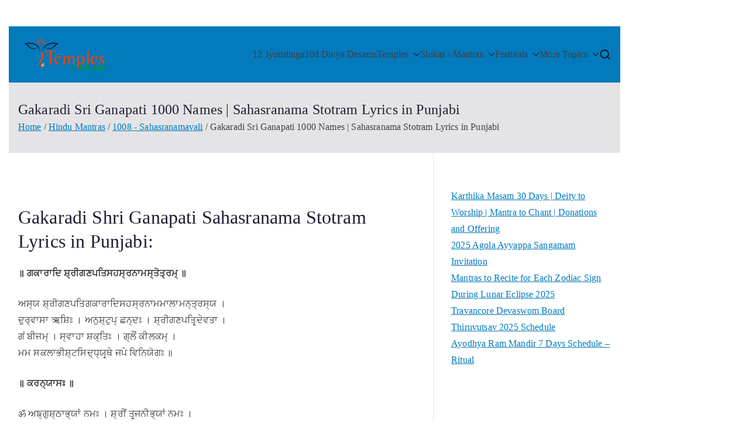

--- FILE ---
content_type: text/html; charset=UTF-8
request_url: https://templesinindiainfo.com/gakaradi-sri-ganapati-1000-names-sahasranama-stotram-lyrics-in-punjabi/
body_size: 31464
content:

<!doctype html>
		<html lang="en-US">
		
	<head>
		
		<!-- Google Tag Manager -->
<script>(function(w,d,s,l,i){w[l]=w[l]||[];w[l].push({'gtm.start':
new Date().getTime(),event:'gtm.js'});var f=d.getElementsByTagName(s)[0],
j=d.createElement(s),dl=l!='dataLayer'?'&l='+l:'';j.async=true;j.src=
'https://www.googletagmanager.com/gtm.js?id='+i+dl;f.parentNode.insertBefore(j,f);
})(window,document,'script','dataLayer','GTM-NQ8RF7Q2');</script>
<!-- End Google Tag Manager -->



<!-- Google tag (gtag.js) -->
<script async src="https://www.googletagmanager.com/gtag/js?id=G-20FB3STXFB"></script>
<script>
  window.dataLayer = window.dataLayer || [];
  function gtag(){dataLayer.push(arguments);}
  gtag('js', new Date());

  gtag('config', 'G-20FB3STXFB');
</script>


<script async src="https://pagead2.googlesyndication.com/pagead/js/adsbygoogle.js?client=ca-pub-6871286948502409"
     crossorigin="anonymous"></script>

				<meta charset="UTF-8">
		<meta name="viewport" content="width=device-width, initial-scale=1">
		<link rel="profile" href="http://gmpg.org/xfn/11">
		
		<meta name='robots' content='index, follow, max-image-preview:large, max-snippet:-1, max-video-preview:-1' />

	<!-- This site is optimized with the Yoast SEO plugin v26.7 - https://yoast.com/wordpress/plugins/seo/ -->
	<title>Gakaradi Sri Ganapati 1000 Names | Sahasranama Stotram Lyrics in Punjabi - Templesinindiainfo</title>
	<link rel="canonical" href="https://templesinindiainfo.com/gakaradi-sri-ganapati-1000-names-sahasranama-stotram-lyrics-in-punjabi/" />
	<meta property="og:locale" content="en_US" />
	<meta property="og:type" content="article" />
	<meta property="og:title" content="Gakaradi Sri Ganapati 1000 Names | Sahasranama Stotram Lyrics in Punjabi - Templesinindiainfo" />
	<meta property="og:description" content="Gakaradi Shri Ganapati Sahasranama Stotram Lyrics in Punjabi: ॥ ਗਕਾਰਾਦਿ ਸ਼੍ਰੀਗਣਪਤਿਸਹਸ੍ਰਨਾਮਸ੍ਤੋਤ੍ਰਮ੍ ॥ ਅਸ੍ਯ ਸ਼੍ਰੀਗਣਪਤਿਗਕਾਰਾਦਿਸਹਸ੍ਰਨਾਮਮਾਲਾਮਨ੍ਤ੍ਰਸ੍ਯ । ਦੁਰ੍ਵਾਸਾ ऋਸ਼ਿਃ । ਅਨੁਸ਼੍ਟੁਪ੍ ਛਨ੍ਦਃ । ਸ਼੍ਰੀਗਣਪਤਿਰ੍ਦੇਵਤਾ । ਗਂ ਬੀਜਮ੍ । ਸ੍ਵਾਹਾ ਸ਼ਕ੍ਤਿਃ । ਗ੍ਲੌਂ ਕੀਲਕਮ੍ । ਮਮ ਸਕਲਾਭੀਸ਼੍ਟਸਿਦ੍ਧ੍ਯਰ੍ਥੇ ਜਪੇ ਵਿਨਿਯੋਗਃ ॥ ॥ ਕਰਨ੍ਯਾਸਃ ॥ ॐ ਅਙ੍ਗੁਸ਼੍ਠਾਭ੍ਯਾਂ ਨਮਃ । ਸ਼੍ਰੀਂ ਤਰ੍ਜਨੀਭ੍ਯਾਂ ਨਮਃ । ਹ੍ਰੀਂ ਮਧ੍ਯਮਾਭ੍ਯਾਂ ਨਮਃ । ਕ੍ਰੀਂ ਅਨਾਮਿਕਾਭ੍ਯਾਂ ਨਮਃ [&hellip;]" />
	<meta property="og:url" content="https://templesinindiainfo.com/gakaradi-sri-ganapati-1000-names-sahasranama-stotram-lyrics-in-punjabi/" />
	<meta property="og:site_name" content="Templesinindiainfo" />
	<meta property="article:published_time" content="2019-12-19T06:09:41+00:00" />
	<meta property="og:image" content="https://templesinindiainfo.com/wp-content/uploads/2018/09/Ganesh-Ganapati.jpg" />
	<meta property="og:image:width" content="600" />
	<meta property="og:image:height" content="300" />
	<meta property="og:image:type" content="image/jpeg" />
	<meta name="author" content="Temples in India information" />
	<meta name="twitter:card" content="summary_large_image" />
	<meta name="twitter:label1" content="Written by" />
	<meta name="twitter:data1" content="Temples in India information" />
	<script type="application/ld+json" class="yoast-schema-graph">{"@context":"https://schema.org","@graph":[{"@type":"Article","@id":"https://templesinindiainfo.com/gakaradi-sri-ganapati-1000-names-sahasranama-stotram-lyrics-in-punjabi/#article","isPartOf":{"@id":"https://templesinindiainfo.com/gakaradi-sri-ganapati-1000-names-sahasranama-stotram-lyrics-in-punjabi/"},"author":{"name":"Temples in India information","@id":"https://templesinindiainfo.com/#/schema/person/2cff0f7b3d24e2165548455cb9b9f7de"},"headline":"Gakaradi Sri Ganapati 1000 Names | Sahasranama Stotram Lyrics in Punjabi","datePublished":"2019-12-19T06:09:41+00:00","mainEntityOfPage":{"@id":"https://templesinindiainfo.com/gakaradi-sri-ganapati-1000-names-sahasranama-stotram-lyrics-in-punjabi/"},"wordCount":41,"commentCount":0,"publisher":{"@id":"https://templesinindiainfo.com/#organization"},"image":{"@id":"https://templesinindiainfo.com/gakaradi-sri-ganapati-1000-names-sahasranama-stotram-lyrics-in-punjabi/#primaryimage"},"thumbnailUrl":"https://templesinindiainfo.com/wp-content/uploads/2018/09/Ganesh-Ganapati.jpg","articleSection":["1008 - Sahasranamavali"],"inLanguage":"en-US","potentialAction":[{"@type":"CommentAction","name":"Comment","target":["https://templesinindiainfo.com/gakaradi-sri-ganapati-1000-names-sahasranama-stotram-lyrics-in-punjabi/#respond"]}]},{"@type":"WebPage","@id":"https://templesinindiainfo.com/gakaradi-sri-ganapati-1000-names-sahasranama-stotram-lyrics-in-punjabi/","url":"https://templesinindiainfo.com/gakaradi-sri-ganapati-1000-names-sahasranama-stotram-lyrics-in-punjabi/","name":"Gakaradi Sri Ganapati 1000 Names | Sahasranama Stotram Lyrics in Punjabi - Templesinindiainfo","isPartOf":{"@id":"https://templesinindiainfo.com/#website"},"primaryImageOfPage":{"@id":"https://templesinindiainfo.com/gakaradi-sri-ganapati-1000-names-sahasranama-stotram-lyrics-in-punjabi/#primaryimage"},"image":{"@id":"https://templesinindiainfo.com/gakaradi-sri-ganapati-1000-names-sahasranama-stotram-lyrics-in-punjabi/#primaryimage"},"thumbnailUrl":"https://templesinindiainfo.com/wp-content/uploads/2018/09/Ganesh-Ganapati.jpg","datePublished":"2019-12-19T06:09:41+00:00","breadcrumb":{"@id":"https://templesinindiainfo.com/gakaradi-sri-ganapati-1000-names-sahasranama-stotram-lyrics-in-punjabi/#breadcrumb"},"inLanguage":"en-US","potentialAction":[{"@type":"ReadAction","target":["https://templesinindiainfo.com/gakaradi-sri-ganapati-1000-names-sahasranama-stotram-lyrics-in-punjabi/"]}]},{"@type":"ImageObject","inLanguage":"en-US","@id":"https://templesinindiainfo.com/gakaradi-sri-ganapati-1000-names-sahasranama-stotram-lyrics-in-punjabi/#primaryimage","url":"https://templesinindiainfo.com/wp-content/uploads/2018/09/Ganesh-Ganapati.jpg","contentUrl":"https://templesinindiainfo.com/wp-content/uploads/2018/09/Ganesh-Ganapati.jpg","width":600,"height":300,"caption":"Ganesh-Ganapati"},{"@type":"BreadcrumbList","@id":"https://templesinindiainfo.com/gakaradi-sri-ganapati-1000-names-sahasranama-stotram-lyrics-in-punjabi/#breadcrumb","itemListElement":[{"@type":"ListItem","position":1,"name":"Home","item":"https://templesinindiainfo.com/"},{"@type":"ListItem","position":2,"name":"Gakaradi Sri Ganapati 1000 Names | Sahasranama Stotram Lyrics in Punjabi"}]},{"@type":"WebSite","@id":"https://templesinindiainfo.com/#website","url":"https://templesinindiainfo.com/","name":"Templesinindiainfo","description":"Best Spiritual Website","publisher":{"@id":"https://templesinindiainfo.com/#organization"},"potentialAction":[{"@type":"SearchAction","target":{"@type":"EntryPoint","urlTemplate":"https://templesinindiainfo.com/?s={search_term_string}"},"query-input":{"@type":"PropertyValueSpecification","valueRequired":true,"valueName":"search_term_string"}}],"inLanguage":"en-US"},{"@type":"Organization","@id":"https://templesinindiainfo.com/#organization","name":"Templesinindiainfo","url":"https://templesinindiainfo.com/","logo":{"@type":"ImageObject","inLanguage":"en-US","@id":"https://templesinindiainfo.com/#/schema/logo/image/","url":"https://templesinindiainfo.com/wp-content/uploads/2025/08/Templesinindiainfo-logo.png","contentUrl":"https://templesinindiainfo.com/wp-content/uploads/2025/08/Templesinindiainfo-logo.png","width":170,"height":60,"caption":"Templesinindiainfo"},"image":{"@id":"https://templesinindiainfo.com/#/schema/logo/image/"}},{"@type":"Person","@id":"https://templesinindiainfo.com/#/schema/person/2cff0f7b3d24e2165548455cb9b9f7de","name":"Temples in India information","url":"https://templesinindiainfo.com/author/admin/"}]}</script>
	<!-- / Yoast SEO plugin. -->


<link rel="alternate" type="application/rss+xml" title="Templesinindiainfo &raquo; Feed" href="https://templesinindiainfo.com/feed/" />
<link rel="alternate" type="application/rss+xml" title="Templesinindiainfo &raquo; Comments Feed" href="https://templesinindiainfo.com/comments/feed/" />
<link rel="alternate" type="application/rss+xml" title="Templesinindiainfo &raquo; Gakaradi Sri Ganapati 1000 Names | Sahasranama Stotram Lyrics in Punjabi Comments Feed" href="https://templesinindiainfo.com/gakaradi-sri-ganapati-1000-names-sahasranama-stotram-lyrics-in-punjabi/feed/" />
<link rel="alternate" title="oEmbed (JSON)" type="application/json+oembed" href="https://templesinindiainfo.com/wp-json/oembed/1.0/embed?url=https%3A%2F%2Ftemplesinindiainfo.com%2Fgakaradi-sri-ganapati-1000-names-sahasranama-stotram-lyrics-in-punjabi%2F" />
<link rel="alternate" title="oEmbed (XML)" type="text/xml+oembed" href="https://templesinindiainfo.com/wp-json/oembed/1.0/embed?url=https%3A%2F%2Ftemplesinindiainfo.com%2Fgakaradi-sri-ganapati-1000-names-sahasranama-stotram-lyrics-in-punjabi%2F&#038;format=xml" />
<style id='wp-img-auto-sizes-contain-inline-css' type='text/css'>
img:is([sizes=auto i],[sizes^="auto," i]){contain-intrinsic-size:3000px 1500px}
/*# sourceURL=wp-img-auto-sizes-contain-inline-css */
</style>

<style id='wp-emoji-styles-inline-css' type='text/css'>

	img.wp-smiley, img.emoji {
		display: inline !important;
		border: none !important;
		box-shadow: none !important;
		height: 1em !important;
		width: 1em !important;
		margin: 0 0.07em !important;
		vertical-align: -0.1em !important;
		background: none !important;
		padding: 0 !important;
	}
/*# sourceURL=wp-emoji-styles-inline-css */
</style>
<link rel='stylesheet' id='wp-block-library-css' href='https://templesinindiainfo.com/wp-includes/css/dist/block-library/style.min.css?ver=6.9' type='text/css' media='all' />
<style id='wp-block-latest-posts-inline-css' type='text/css'>
.wp-block-latest-posts{box-sizing:border-box}.wp-block-latest-posts.alignleft{margin-right:2em}.wp-block-latest-posts.alignright{margin-left:2em}.wp-block-latest-posts.wp-block-latest-posts__list{list-style:none}.wp-block-latest-posts.wp-block-latest-posts__list li{clear:both;overflow-wrap:break-word}.wp-block-latest-posts.is-grid{display:flex;flex-wrap:wrap}.wp-block-latest-posts.is-grid li{margin:0 1.25em 1.25em 0;width:100%}@media (min-width:600px){.wp-block-latest-posts.columns-2 li{width:calc(50% - .625em)}.wp-block-latest-posts.columns-2 li:nth-child(2n){margin-right:0}.wp-block-latest-posts.columns-3 li{width:calc(33.33333% - .83333em)}.wp-block-latest-posts.columns-3 li:nth-child(3n){margin-right:0}.wp-block-latest-posts.columns-4 li{width:calc(25% - .9375em)}.wp-block-latest-posts.columns-4 li:nth-child(4n){margin-right:0}.wp-block-latest-posts.columns-5 li{width:calc(20% - 1em)}.wp-block-latest-posts.columns-5 li:nth-child(5n){margin-right:0}.wp-block-latest-posts.columns-6 li{width:calc(16.66667% - 1.04167em)}.wp-block-latest-posts.columns-6 li:nth-child(6n){margin-right:0}}:root :where(.wp-block-latest-posts.is-grid){padding:0}:root :where(.wp-block-latest-posts.wp-block-latest-posts__list){padding-left:0}.wp-block-latest-posts__post-author,.wp-block-latest-posts__post-date{display:block;font-size:.8125em}.wp-block-latest-posts__post-excerpt,.wp-block-latest-posts__post-full-content{margin-bottom:1em;margin-top:.5em}.wp-block-latest-posts__featured-image a{display:inline-block}.wp-block-latest-posts__featured-image img{height:auto;max-width:100%;width:auto}.wp-block-latest-posts__featured-image.alignleft{float:left;margin-right:1em}.wp-block-latest-posts__featured-image.alignright{float:right;margin-left:1em}.wp-block-latest-posts__featured-image.aligncenter{margin-bottom:1em;text-align:center}
/*# sourceURL=https://templesinindiainfo.com/wp-includes/blocks/latest-posts/style.min.css */
</style>
<style id='global-styles-inline-css' type='text/css'>
:root{--wp--preset--aspect-ratio--square: 1;--wp--preset--aspect-ratio--4-3: 4/3;--wp--preset--aspect-ratio--3-4: 3/4;--wp--preset--aspect-ratio--3-2: 3/2;--wp--preset--aspect-ratio--2-3: 2/3;--wp--preset--aspect-ratio--16-9: 16/9;--wp--preset--aspect-ratio--9-16: 9/16;--wp--preset--color--black: #000000;--wp--preset--color--cyan-bluish-gray: #abb8c3;--wp--preset--color--white: #ffffff;--wp--preset--color--pale-pink: #f78da7;--wp--preset--color--vivid-red: #cf2e2e;--wp--preset--color--luminous-vivid-orange: #ff6900;--wp--preset--color--luminous-vivid-amber: #fcb900;--wp--preset--color--light-green-cyan: #7bdcb5;--wp--preset--color--vivid-green-cyan: #00d084;--wp--preset--color--pale-cyan-blue: #8ed1fc;--wp--preset--color--vivid-cyan-blue: #0693e3;--wp--preset--color--vivid-purple: #9b51e0;--wp--preset--color--zakra-color-1: #027ABB;--wp--preset--color--zakra-color-2: #015EA0;--wp--preset--color--zakra-color-3: #FFFFFF;--wp--preset--color--zakra-color-4: #F6FEFC;--wp--preset--color--zakra-color-5: #181818;--wp--preset--color--zakra-color-6: #1F1F32;--wp--preset--color--zakra-color-7: #3F3F46;--wp--preset--color--zakra-color-8: #FFFFFF;--wp--preset--color--zakra-color-9: #E4E4E7;--wp--preset--gradient--vivid-cyan-blue-to-vivid-purple: linear-gradient(135deg,rgb(6,147,227) 0%,rgb(155,81,224) 100%);--wp--preset--gradient--light-green-cyan-to-vivid-green-cyan: linear-gradient(135deg,rgb(122,220,180) 0%,rgb(0,208,130) 100%);--wp--preset--gradient--luminous-vivid-amber-to-luminous-vivid-orange: linear-gradient(135deg,rgb(252,185,0) 0%,rgb(255,105,0) 100%);--wp--preset--gradient--luminous-vivid-orange-to-vivid-red: linear-gradient(135deg,rgb(255,105,0) 0%,rgb(207,46,46) 100%);--wp--preset--gradient--very-light-gray-to-cyan-bluish-gray: linear-gradient(135deg,rgb(238,238,238) 0%,rgb(169,184,195) 100%);--wp--preset--gradient--cool-to-warm-spectrum: linear-gradient(135deg,rgb(74,234,220) 0%,rgb(151,120,209) 20%,rgb(207,42,186) 40%,rgb(238,44,130) 60%,rgb(251,105,98) 80%,rgb(254,248,76) 100%);--wp--preset--gradient--blush-light-purple: linear-gradient(135deg,rgb(255,206,236) 0%,rgb(152,150,240) 100%);--wp--preset--gradient--blush-bordeaux: linear-gradient(135deg,rgb(254,205,165) 0%,rgb(254,45,45) 50%,rgb(107,0,62) 100%);--wp--preset--gradient--luminous-dusk: linear-gradient(135deg,rgb(255,203,112) 0%,rgb(199,81,192) 50%,rgb(65,88,208) 100%);--wp--preset--gradient--pale-ocean: linear-gradient(135deg,rgb(255,245,203) 0%,rgb(182,227,212) 50%,rgb(51,167,181) 100%);--wp--preset--gradient--electric-grass: linear-gradient(135deg,rgb(202,248,128) 0%,rgb(113,206,126) 100%);--wp--preset--gradient--midnight: linear-gradient(135deg,rgb(2,3,129) 0%,rgb(40,116,252) 100%);--wp--preset--font-size--small: 13px;--wp--preset--font-size--medium: 20px;--wp--preset--font-size--large: 36px;--wp--preset--font-size--x-large: 42px;--wp--preset--spacing--20: 0.44rem;--wp--preset--spacing--30: 0.67rem;--wp--preset--spacing--40: 1rem;--wp--preset--spacing--50: 1.5rem;--wp--preset--spacing--60: 2.25rem;--wp--preset--spacing--70: 3.38rem;--wp--preset--spacing--80: 5.06rem;--wp--preset--shadow--natural: 6px 6px 9px rgba(0, 0, 0, 0.2);--wp--preset--shadow--deep: 12px 12px 50px rgba(0, 0, 0, 0.4);--wp--preset--shadow--sharp: 6px 6px 0px rgba(0, 0, 0, 0.2);--wp--preset--shadow--outlined: 6px 6px 0px -3px rgb(255, 255, 255), 6px 6px rgb(0, 0, 0);--wp--preset--shadow--crisp: 6px 6px 0px rgb(0, 0, 0);}:root { --wp--style--global--content-size: 760px;--wp--style--global--wide-size: 1160px; }:where(body) { margin: 0; }.wp-site-blocks > .alignleft { float: left; margin-right: 2em; }.wp-site-blocks > .alignright { float: right; margin-left: 2em; }.wp-site-blocks > .aligncenter { justify-content: center; margin-left: auto; margin-right: auto; }:where(.wp-site-blocks) > * { margin-block-start: 24px; margin-block-end: 0; }:where(.wp-site-blocks) > :first-child { margin-block-start: 0; }:where(.wp-site-blocks) > :last-child { margin-block-end: 0; }:root { --wp--style--block-gap: 24px; }:root :where(.is-layout-flow) > :first-child{margin-block-start: 0;}:root :where(.is-layout-flow) > :last-child{margin-block-end: 0;}:root :where(.is-layout-flow) > *{margin-block-start: 24px;margin-block-end: 0;}:root :where(.is-layout-constrained) > :first-child{margin-block-start: 0;}:root :where(.is-layout-constrained) > :last-child{margin-block-end: 0;}:root :where(.is-layout-constrained) > *{margin-block-start: 24px;margin-block-end: 0;}:root :where(.is-layout-flex){gap: 24px;}:root :where(.is-layout-grid){gap: 24px;}.is-layout-flow > .alignleft{float: left;margin-inline-start: 0;margin-inline-end: 2em;}.is-layout-flow > .alignright{float: right;margin-inline-start: 2em;margin-inline-end: 0;}.is-layout-flow > .aligncenter{margin-left: auto !important;margin-right: auto !important;}.is-layout-constrained > .alignleft{float: left;margin-inline-start: 0;margin-inline-end: 2em;}.is-layout-constrained > .alignright{float: right;margin-inline-start: 2em;margin-inline-end: 0;}.is-layout-constrained > .aligncenter{margin-left: auto !important;margin-right: auto !important;}.is-layout-constrained > :where(:not(.alignleft):not(.alignright):not(.alignfull)){max-width: var(--wp--style--global--content-size);margin-left: auto !important;margin-right: auto !important;}.is-layout-constrained > .alignwide{max-width: var(--wp--style--global--wide-size);}body .is-layout-flex{display: flex;}.is-layout-flex{flex-wrap: wrap;align-items: center;}.is-layout-flex > :is(*, div){margin: 0;}body .is-layout-grid{display: grid;}.is-layout-grid > :is(*, div){margin: 0;}body{padding-top: 0px;padding-right: 0px;padding-bottom: 0px;padding-left: 0px;}a:where(:not(.wp-element-button)){text-decoration: underline;}:root :where(.wp-element-button, .wp-block-button__link){background-color: #32373c;border-width: 0;color: #fff;font-family: inherit;font-size: inherit;font-style: inherit;font-weight: inherit;letter-spacing: inherit;line-height: inherit;padding-top: calc(0.667em + 2px);padding-right: calc(1.333em + 2px);padding-bottom: calc(0.667em + 2px);padding-left: calc(1.333em + 2px);text-decoration: none;text-transform: inherit;}.has-black-color{color: var(--wp--preset--color--black) !important;}.has-cyan-bluish-gray-color{color: var(--wp--preset--color--cyan-bluish-gray) !important;}.has-white-color{color: var(--wp--preset--color--white) !important;}.has-pale-pink-color{color: var(--wp--preset--color--pale-pink) !important;}.has-vivid-red-color{color: var(--wp--preset--color--vivid-red) !important;}.has-luminous-vivid-orange-color{color: var(--wp--preset--color--luminous-vivid-orange) !important;}.has-luminous-vivid-amber-color{color: var(--wp--preset--color--luminous-vivid-amber) !important;}.has-light-green-cyan-color{color: var(--wp--preset--color--light-green-cyan) !important;}.has-vivid-green-cyan-color{color: var(--wp--preset--color--vivid-green-cyan) !important;}.has-pale-cyan-blue-color{color: var(--wp--preset--color--pale-cyan-blue) !important;}.has-vivid-cyan-blue-color{color: var(--wp--preset--color--vivid-cyan-blue) !important;}.has-vivid-purple-color{color: var(--wp--preset--color--vivid-purple) !important;}.has-zakra-color-1-color{color: var(--wp--preset--color--zakra-color-1) !important;}.has-zakra-color-2-color{color: var(--wp--preset--color--zakra-color-2) !important;}.has-zakra-color-3-color{color: var(--wp--preset--color--zakra-color-3) !important;}.has-zakra-color-4-color{color: var(--wp--preset--color--zakra-color-4) !important;}.has-zakra-color-5-color{color: var(--wp--preset--color--zakra-color-5) !important;}.has-zakra-color-6-color{color: var(--wp--preset--color--zakra-color-6) !important;}.has-zakra-color-7-color{color: var(--wp--preset--color--zakra-color-7) !important;}.has-zakra-color-8-color{color: var(--wp--preset--color--zakra-color-8) !important;}.has-zakra-color-9-color{color: var(--wp--preset--color--zakra-color-9) !important;}.has-black-background-color{background-color: var(--wp--preset--color--black) !important;}.has-cyan-bluish-gray-background-color{background-color: var(--wp--preset--color--cyan-bluish-gray) !important;}.has-white-background-color{background-color: var(--wp--preset--color--white) !important;}.has-pale-pink-background-color{background-color: var(--wp--preset--color--pale-pink) !important;}.has-vivid-red-background-color{background-color: var(--wp--preset--color--vivid-red) !important;}.has-luminous-vivid-orange-background-color{background-color: var(--wp--preset--color--luminous-vivid-orange) !important;}.has-luminous-vivid-amber-background-color{background-color: var(--wp--preset--color--luminous-vivid-amber) !important;}.has-light-green-cyan-background-color{background-color: var(--wp--preset--color--light-green-cyan) !important;}.has-vivid-green-cyan-background-color{background-color: var(--wp--preset--color--vivid-green-cyan) !important;}.has-pale-cyan-blue-background-color{background-color: var(--wp--preset--color--pale-cyan-blue) !important;}.has-vivid-cyan-blue-background-color{background-color: var(--wp--preset--color--vivid-cyan-blue) !important;}.has-vivid-purple-background-color{background-color: var(--wp--preset--color--vivid-purple) !important;}.has-zakra-color-1-background-color{background-color: var(--wp--preset--color--zakra-color-1) !important;}.has-zakra-color-2-background-color{background-color: var(--wp--preset--color--zakra-color-2) !important;}.has-zakra-color-3-background-color{background-color: var(--wp--preset--color--zakra-color-3) !important;}.has-zakra-color-4-background-color{background-color: var(--wp--preset--color--zakra-color-4) !important;}.has-zakra-color-5-background-color{background-color: var(--wp--preset--color--zakra-color-5) !important;}.has-zakra-color-6-background-color{background-color: var(--wp--preset--color--zakra-color-6) !important;}.has-zakra-color-7-background-color{background-color: var(--wp--preset--color--zakra-color-7) !important;}.has-zakra-color-8-background-color{background-color: var(--wp--preset--color--zakra-color-8) !important;}.has-zakra-color-9-background-color{background-color: var(--wp--preset--color--zakra-color-9) !important;}.has-black-border-color{border-color: var(--wp--preset--color--black) !important;}.has-cyan-bluish-gray-border-color{border-color: var(--wp--preset--color--cyan-bluish-gray) !important;}.has-white-border-color{border-color: var(--wp--preset--color--white) !important;}.has-pale-pink-border-color{border-color: var(--wp--preset--color--pale-pink) !important;}.has-vivid-red-border-color{border-color: var(--wp--preset--color--vivid-red) !important;}.has-luminous-vivid-orange-border-color{border-color: var(--wp--preset--color--luminous-vivid-orange) !important;}.has-luminous-vivid-amber-border-color{border-color: var(--wp--preset--color--luminous-vivid-amber) !important;}.has-light-green-cyan-border-color{border-color: var(--wp--preset--color--light-green-cyan) !important;}.has-vivid-green-cyan-border-color{border-color: var(--wp--preset--color--vivid-green-cyan) !important;}.has-pale-cyan-blue-border-color{border-color: var(--wp--preset--color--pale-cyan-blue) !important;}.has-vivid-cyan-blue-border-color{border-color: var(--wp--preset--color--vivid-cyan-blue) !important;}.has-vivid-purple-border-color{border-color: var(--wp--preset--color--vivid-purple) !important;}.has-zakra-color-1-border-color{border-color: var(--wp--preset--color--zakra-color-1) !important;}.has-zakra-color-2-border-color{border-color: var(--wp--preset--color--zakra-color-2) !important;}.has-zakra-color-3-border-color{border-color: var(--wp--preset--color--zakra-color-3) !important;}.has-zakra-color-4-border-color{border-color: var(--wp--preset--color--zakra-color-4) !important;}.has-zakra-color-5-border-color{border-color: var(--wp--preset--color--zakra-color-5) !important;}.has-zakra-color-6-border-color{border-color: var(--wp--preset--color--zakra-color-6) !important;}.has-zakra-color-7-border-color{border-color: var(--wp--preset--color--zakra-color-7) !important;}.has-zakra-color-8-border-color{border-color: var(--wp--preset--color--zakra-color-8) !important;}.has-zakra-color-9-border-color{border-color: var(--wp--preset--color--zakra-color-9) !important;}.has-vivid-cyan-blue-to-vivid-purple-gradient-background{background: var(--wp--preset--gradient--vivid-cyan-blue-to-vivid-purple) !important;}.has-light-green-cyan-to-vivid-green-cyan-gradient-background{background: var(--wp--preset--gradient--light-green-cyan-to-vivid-green-cyan) !important;}.has-luminous-vivid-amber-to-luminous-vivid-orange-gradient-background{background: var(--wp--preset--gradient--luminous-vivid-amber-to-luminous-vivid-orange) !important;}.has-luminous-vivid-orange-to-vivid-red-gradient-background{background: var(--wp--preset--gradient--luminous-vivid-orange-to-vivid-red) !important;}.has-very-light-gray-to-cyan-bluish-gray-gradient-background{background: var(--wp--preset--gradient--very-light-gray-to-cyan-bluish-gray) !important;}.has-cool-to-warm-spectrum-gradient-background{background: var(--wp--preset--gradient--cool-to-warm-spectrum) !important;}.has-blush-light-purple-gradient-background{background: var(--wp--preset--gradient--blush-light-purple) !important;}.has-blush-bordeaux-gradient-background{background: var(--wp--preset--gradient--blush-bordeaux) !important;}.has-luminous-dusk-gradient-background{background: var(--wp--preset--gradient--luminous-dusk) !important;}.has-pale-ocean-gradient-background{background: var(--wp--preset--gradient--pale-ocean) !important;}.has-electric-grass-gradient-background{background: var(--wp--preset--gradient--electric-grass) !important;}.has-midnight-gradient-background{background: var(--wp--preset--gradient--midnight) !important;}.has-small-font-size{font-size: var(--wp--preset--font-size--small) !important;}.has-medium-font-size{font-size: var(--wp--preset--font-size--medium) !important;}.has-large-font-size{font-size: var(--wp--preset--font-size--large) !important;}.has-x-large-font-size{font-size: var(--wp--preset--font-size--x-large) !important;}
/*# sourceURL=global-styles-inline-css */
</style>

<link rel='stylesheet' id='uag-style-74367-css' href='https://templesinindiainfo.com/wp-content/uploads/uag-plugin/assets/74000/uag-css-74367.css?ver=1768223415' type='text/css' media='all' />
<link rel='stylesheet' id='font-awesome-all-css' href='https://templesinindiainfo.com/wp-content/themes/zakra/inc/customizer/customind/assets/fontawesome/v6/css/all.min.css?ver=6.2.4' type='text/css' media='all' />
<link rel='stylesheet' id='zakra_google_fonts-css' href='https://templesinindiainfo.com/wp-content/fonts/d7221c91597bcfd36d90def57faebfd9.css?ver=4.2.0' type='text/css' media='all' />
<link rel='stylesheet' id='zakra-style-css' href='https://templesinindiainfo.com/wp-content/themes/zakra/style.css?ver=4.2.0' type='text/css' media='all' />
<style id='zakra-style-inline-css' type='text/css'>
.zak-header-builder .zak-header-top-row{background-color:#18181B;}.zak-header-builder .zak-header-top-row{color:#FF0000;}.zak-header-builder .zak-header-main-row{background-color:#027ABB;}.zak-header-builder .zak-main-nav{border-bottom-color:#e9ecef;}.zak-header-builder .zak-secondary-nav{border-bottom-color:#e9ecef;}.zak-header-builder .zak-tertiary-menu{border-bottom-color:#e9ecef;}.zak-header-builder .zak-header-buttons .zak-header-button .zak-button{background-color:#027abb;}.zak-footer-builder .zak-bottom-row{height:px;}.zak-footer-builder .zak-footer-bottom-row .zak-container{max-width:px;}.zak-footer-builder .zak-footer-bottom-row{background-color:#535400;}.zak-footer-builder .zak-footer-bottom-row{padding-top:24px;padding-right:0px;padding-bottom:24px;padding-left:0px;}.zak-footer-builder .zak-footer-bottom-row{border-color:#3F3F46;}.zak-mobile-menu a{font-family:Default;font-weight:400;}.zak-header-builder .site-branding .custom-logo-link img{width:160px;}.zak-footer-builder .zak-footer-bottom-row{color:#fafafa;}.zak-header-builder, .zak-header-sticky-wrapper .sticky-header{border-color:#E4E4E7;}.zak-header-builder{background-color:#ff7a00;background-size:contain;}.zak-footer-builder .zak-footer-main-row ul li{border-bottom-color:#e9ecef;}.zak-header-builder .zak-mobile-menu a{font-family:Default;font-weight:400;}:root{--top-grid-columns: 4;
			--main-grid-columns: 4;
			--bottom-grid-columns: 1;
			} .zak-footer-builder .zak-bottom-row{justify-items: center;} .zak-footer-builder .zak-footer-main-row .zak-footer-col{flex-direction: column;}.zak-footer-builder .zak-footer-top-row .zak-footer-col{flex-direction: column;}.zak-footer-builder .zak-copyright{text-align: left;}.zak-footer-builder .zak-footer-nav{display: flex; justify-content: center;}.zak-footer-builder .zak-footer-nav-2{display: flex; justify-content: left;}.zak-footer-builder .zak-html-1{text-align: center;}.zak-footer-builder .zak-html-2{text-align: center;}.zak-footer-builder .footer-social-icons{text-align: ;}.zak-footer-builder .widget-footer-sidebar-1{text-align: ;}.zak-footer-builder .widget-footer-sidebar-2{text-align: ;}.zak-footer-builder .widget-footer-sidebar-3{text-align: ;}.zak-footer-builder .widget-footer-sidebar-4{text-align: ;}.zak-footer-builder .widget-footer-bar-col-1-sidebar{text-align: ;}.zak-footer-builder .widget-footer-bar-col-2-sidebar{text-align: ;} :root{--zakra-color-1: #027ABB;--zakra-color-2: #015EA0;--zakra-color-3: #FFFFFF;--zakra-color-4: #F6FEFC;--zakra-color-5: #181818;--zakra-color-6: #1F1F32;--zakra-color-7: #3F3F46;--zakra-color-8: #FFFFFF;--zakra-color-9: #E4E4E7;}@media screen and (min-width: 768px) {.zak-primary{width:70%;}}a:hover, a:focus,
				.zak-primary-nav ul li:hover > a,
				.zak-primary-nav ul .current_page_item > a,
				.zak-entry-summary a,
				.zak-entry-meta a, .zak-post-content .zak-entry-footer a:hover,
				.pagebuilder-content a, .zak-style-2 .zak-entry-meta span,
				.zak-style-2 .zak-entry-meta a,
				.entry-title:hover a,
				.zak-breadcrumbs .trail-items a,
				.breadcrumbs .trail-items a,
				.entry-content a,
				.edit-link a,
				.zak-footer-bar a:hover,
				.widget li a,
				#comments .comment-content a,
				#comments .reply,
				button:hover,
				.zak-button:hover,
				.zak-entry-footer .edit-link a,
				.zak-header-action .yith-wcwl-items-count .yith-wcwl-icon span,
				.pagebuilder-content a, .zak-entry-footer a,
				.zak-header-buttons .zak-header-button--2 .zak-button,
				.zak-header-buttons .zak-header-button .zak-button:hover,
				.woocommerce-cart .coupon button.button{color:#027abb;}.zak-post-content .entry-button:hover .zak-icon,
				.zak-error-404 .zak-button:hover svg,
				.zak-style-2 .zak-entry-meta span .zak-icon,
				.entry-button .zak-icon{fill:#027abb;}blockquote, .wp-block-quote,
				button, input[type="button"],
				input[type="reset"],
				input[type="submit"],
				.wp-block-button .wp-block-button__link,
				blockquote.has-text-align-right, .wp-block-quote.has-text-align-right,
				button:hover,
				.wp-block-button .wp-block-button__link:hover,
				.zak-button:hover,
				.zak-header-buttons .zak-header-button .zak-button,
				.zak-header-buttons .zak-header-button.zak-header-button--2 .zak-button,
				.zak-header-buttons .zak-header-button .zak-button:hover,
				.woocommerce-cart .coupon button.button,
				.woocommerce-cart .actions > button.button{border-color:#027abb;}.zak-primary-nav.zak-layout-1-style-2 > ul > li.current_page_item > a::before,
				.zak-primary-nav.zak-layout-1-style-2 > ul a:hover::before,
				.zak-primary-nav.zak-layout-1-style-2 > ul > li.current-menu-item > a::before,
				.zak-primary-nav.zak-layout-1-style-3 > ul > li.current_page_item > a::before,
				.zak-primary-nav.zak-layout-1-style-3 > ul > li.current-menu-item > a::before,
				.zak-primary-nav.zak-layout-1-style-4 > ul > li.current_page_item > a::before,
				.zak-primary-nav.zak-layout-1-style-4 > ul > li.current-menu-item > a::before,
				.zak-scroll-to-top:hover, button, input[type="button"], input[type="reset"],
				input[type="submit"], .zak-header-buttons .zak-header-button--1 .zak-button,
				.wp-block-button .wp-block-button__link,
				.zak-menu-item-cart .cart-page-link .count,
				.widget .wp-block-heading::before,
				#comments .comments-title::before,
				#comments .comment-reply-title::before,
				.widget .widget-title::before,
				.zak-footer-builder .zak-footer-main-row .widget .wp-block-heading::before,
				.zak-footer-builder .zak-footer-top-row .widget .wp-block-heading::before,
				.zak-footer-builder .zak-footer-bottom-row .widget .wp-block-heading::before,
				.zak-footer-builder .zak-footer-main-row .widget .widget-title::before,
				.zak-footer-builder .zak-footer-top-row .widget .widget-title::before,
				.zak-footer-builder .zak-footer-bottom-row .widget .widget-title::before,
				.woocommerce-cart .actions .coupon button.button:hover,
				.woocommerce-cart .actions > button.button,
				.woocommerce-cart .actions > button.button:hover{background-color:#027abb;}button, input[type="button"],
				input[type="reset"],
				input[type="submit"],
				.wp-block-button .wp-block-button__link,
				.zak-button{border-color:#027abb;background-color:#027abb;}body, .woocommerce-ordering select{color:#3F3F46;}.zak-header, .zak-post, .zak-secondary, .zak-footer-bar, .zak-primary-nav .sub-menu, .zak-primary-nav .sub-menu li, .posts-navigation, #comments, .post-navigation, blockquote, .wp-block-quote, .zak-posts .zak-post, .zak-content-area--boxed .widget{border-color:#E4E4E7;}hr .zak-container--separate, {background-color:#E4E4E7;}.entry-content a{color:#027abb;}.zak-entry-footer a:hover,
				.entry-button:hover,
				.zak-entry-footer a:hover,
				.entry-content a:hover,
				.pagebuilder-content a:hover, .pagebuilder-content a:hover{color:#1e7ba6;}.entry-button:hover .zak-icon{fill:#1e7ba6;}.zak-content{background-size:contain;}body{font-family:Segoe UI;font-weight:400;}h1, h2, h3, h4, h5, h6{font-family:Segoe UI;font-weight:400;}button, input[type="button"], input[type="reset"], input[type="submit"], #infinite-handle span, .wp-block-button .wp-block-button__link{background-color:#027abb;}.zak-header .zak-top-bar{background-size:contain;}.zak-header-buttons .zak-header-button.zak-header-button--1 .zak-button{background-color:#027abb;}.zak-header .main-navigation{border-bottom-color:#e9ecef;}.zak-page-header, .zak-container--separate .zak-page-header{background-position:center center;background-size:contain;}.zak-page-header .breadcrumb-trail ul li a:hover {color:#027abb;}.zak-footer .zak-footer-cols, .zak-footer .zak-footer-cols p{color:#D4D4D8;}.zak-footer-cols{border-top-color:#e9ecef;}.zak-footer-cols ul li{border-bottom-color:#e9ecef;}.zak-footer-bar{color:#fafafa;}.zak-footer-bar{border-top-color:#3f3f46;}.zak-scroll-to-top{background-color:#f4b700;}.zak-scroll-to-top:hover{background-color:#d67b00;}.zak-scroll-to-top{color:#ff0000;}.zak-scroll-to-top .zak-icon{fill:#ff0000;}:root {--e-global-color-zakracolor1: #027ABB;--e-global-color-zakracolor2: #015EA0;--e-global-color-zakracolor3: #FFFFFF;--e-global-color-zakracolor4: #F6FEFC;--e-global-color-zakracolor5: #181818;--e-global-color-zakracolor6: #1F1F32;--e-global-color-zakracolor7: #3F3F46;--e-global-color-zakracolor8: #FFFFFF;--e-global-color-zakracolor9: #E4E4E7;}
/*# sourceURL=zakra-style-inline-css */
</style>
<link rel="https://api.w.org/" href="https://templesinindiainfo.com/wp-json/" /><link rel="alternate" title="JSON" type="application/json" href="https://templesinindiainfo.com/wp-json/wp/v2/posts/74367" /><link rel="EditURI" type="application/rsd+xml" title="RSD" href="https://templesinindiainfo.com/xmlrpc.php?rsd" />
<meta name="generator" content="WordPress 6.9" />
<link rel='shortlink' href='https://templesinindiainfo.com/?p=74367' />
<link rel="pingback" href="https://templesinindiainfo.com/xmlrpc.php">
		<style type="text/css">
			            .site-title {
                position: absolute;
                clip: rect(1px, 1px, 1px, 1px);
            }

			
			            .site-description {
                position: absolute;
                clip: rect(1px, 1px, 1px, 1px);
            }

					</style>

		<link rel="icon" href="https://templesinindiainfo.com/wp-content/uploads/2024/07/Templesinindiainfo-Icon.png" sizes="32x32" />
<link rel="icon" href="https://templesinindiainfo.com/wp-content/uploads/2024/07/Templesinindiainfo-Icon.png" sizes="192x192" />
<link rel="apple-touch-icon" href="https://templesinindiainfo.com/wp-content/uploads/2024/07/Templesinindiainfo-Icon.png" />
<meta name="msapplication-TileImage" content="https://templesinindiainfo.com/wp-content/uploads/2024/07/Templesinindiainfo-Icon.png" />

	</head>

<body class="wp-singular post-template-default single single-post postid-74367 single-format-standard wp-custom-logo wp-theme-zakra zak-site-layout--contained zak-site-layout--right zak-container--wide zak-content-area--bordered has-page-header has-breadcrumbs">
 <!-- Google Tag Manager (noscript) -->
<noscript><iframe src="https://www.googletagmanager.com/ns.html?id=GTM-NQ8RF7Q2"
height="0" width="0" style="display:none;visibility:hidden"></iframe></noscript>
<!-- End Google Tag Manager (noscript) -->

		<div id="page" class="zak-site">
				<a class="skip-link screen-reader-text" href="#zak-content">Skip to content</a>
		
<header id="zak-masthead" class="zak-header-builder zak-layout-1 zak-layout-1-style-1"><div class="zak-row zak-desktop-row zak-main-header"><div class="zak-header-main-row"><div class="zak-container"><div class="zak-main-row"><div class="zak-header-left-col">
<div class="site-branding">
	<a href="https://templesinindiainfo.com/" class="custom-logo-link" rel="home"><img width="170" height="60" src="https://templesinindiainfo.com/wp-content/uploads/2025/08/Templesinindiainfo-logo.png" class="custom-logo" alt="Templesinindiainfo-logo" decoding="async" srcset="https://templesinindiainfo.com/wp-content/uploads/2025/08/Templesinindiainfo-logo.png 1x, https://templesinindiainfo.com/wp-content/uploads/2025/08/Templesinindiainfo-logo.png 2x" /></a>	<div class="site-info-wrap">
		
		<p class="site-title ">
		<a href="https://templesinindiainfo.com/" rel="home">Templesinindiainfo</a>
	</p>


			<p class="site-description ">Best Spiritual Website</p>
		</div>
</div><!-- .site-branding -->
</div><div class="zak-header-center-col"></div><div class="zak-header-right-col">
<nav id="zak-primary-nav" class="zak-main-nav main-navigation zak-primary-nav zak-layout-1 zak-layout-1-style-1">
	<ul id="zak-primary-menu" class="zak-primary-menu"><li id="menu-item-89328" class="menu-item menu-item-type-taxonomy menu-item-object-category menu-item-89328"><a href="https://templesinindiainfo.com/category/12-jyotirlinga/">12 Jyotirlinga</a></li>
<li id="menu-item-89327" class="menu-item menu-item-type-taxonomy menu-item-object-category menu-item-89327"><a href="https://templesinindiainfo.com/category/108-divya-desams/">108 Divya Desams</a></li>
<li id="menu-item-8382" class="menu-item menu-item-type- menu-item-object- menu-item-has-children menu-item-8382"><a>Temples<span role="button" tabindex="0" class="zak-submenu-toggle" onkeypress=""><svg class="zak-icon zak-dropdown-icon" xmlns="http://www.w3.org/2000/svg" xml:space="preserve" viewBox="0 0 24 24"><path d="M12 17.5c-.3 0-.5-.1-.7-.3l-9-9c-.4-.4-.4-1 0-1.4s1-.4 1.4 0l8.3 8.3 8.3-8.3c.4-.4 1-.4 1.4 0s.4 1 0 1.4l-9 9c-.2.2-.4.3-.7.3z"/></svg></span></a>
<ul class="sub-menu">
	<li id="menu-item-126980" class="menu-item menu-item-type-taxonomy menu-item-object-category menu-item-126980"><a href="https://templesinindiainfo.com/category/ayyappa-temples/">Ayyappa Temples</a></li>
	<li id="menu-item-126981" class="menu-item menu-item-type-taxonomy menu-item-object-category menu-item-126981"><a href="https://templesinindiainfo.com/category/baps-temples/">BAPS Temples</a></li>
	<li id="menu-item-126988" class="menu-item menu-item-type-taxonomy menu-item-object-category menu-item-126988"><a href="https://templesinindiainfo.com/category/murugan-temples/">Murugan Temples</a></li>
	<li id="menu-item-126990" class="menu-item menu-item-type-taxonomy menu-item-object-category menu-item-126990"><a href="https://templesinindiainfo.com/category/sakthi-temples/">Sakthi Temples</a></li>
	<li id="menu-item-126989" class="menu-item menu-item-type-taxonomy menu-item-object-category menu-item-126989"><a href="https://templesinindiainfo.com/category/saibaba-temples/">Saibaba Temples</a></li>
	<li id="menu-item-126985" class="menu-item menu-item-type-taxonomy menu-item-object-category menu-item-126985"><a href="https://templesinindiainfo.com/category/shaneswara-temple/">Shaneswara Temple</a></li>
	<li id="menu-item-126986" class="menu-item menu-item-type-taxonomy menu-item-object-category menu-item-126986"><a href="https://templesinindiainfo.com/category/lord-shiva-temples/">Shiva Temples</a></li>
	<li id="menu-item-126982" class="menu-item menu-item-type-taxonomy menu-item-object-category menu-item-has-children menu-item-126982"><a href="https://templesinindiainfo.com/category/vaishnava-temples/">Vaishnava Temples<span role="button" tabindex="0" class="zak-submenu-toggle" onkeypress=""><svg class="zak-icon zak-dropdown-icon" xmlns="http://www.w3.org/2000/svg" xml:space="preserve" viewBox="0 0 24 24"><path d="M12 17.5c-.3 0-.5-.1-.7-.3l-9-9c-.4-.4-.4-1 0-1.4s1-.4 1.4 0l8.3 8.3 8.3-8.3c.4-.4 1-.4 1.4 0s.4 1 0 1.4l-9 9c-.2.2-.4.3-.7.3z"/></svg></span></a>
	<ul class="sub-menu">
		<li id="menu-item-126983" class="menu-item menu-item-type-taxonomy menu-item-object-category menu-item-126983"><a href="https://templesinindiainfo.com/category/vaishnava-temples/venkateswara-temples/">Venkateswara Temples</a></li>
		<li id="menu-item-126984" class="menu-item menu-item-type-taxonomy menu-item-object-category menu-item-126984"><a href="https://templesinindiainfo.com/category/vaishnava-temples/sri-vishnu-temples/">Vishnu Temples</a></li>
		<li id="menu-item-126991" class="menu-item menu-item-type-taxonomy menu-item-object-category menu-item-126991"><a href="https://templesinindiainfo.com/category/vaishnava-temples/narasimhaswamy-temples/">Narasimhaswamy Temples</a></li>
		<li id="menu-item-126992" class="menu-item menu-item-type-taxonomy menu-item-object-category menu-item-126992"><a href="https://templesinindiainfo.com/category/vaishnava-temples/rama-temples/">Rama Temples</a></li>
	</ul>
</li>
</ul>
</li>
<li id="menu-item-89152" class="menu-item menu-item-type-custom menu-item-object-custom menu-item-has-children menu-item-89152"><a href="#">Slokas / Mantras<span role="button" tabindex="0" class="zak-submenu-toggle" onkeypress=""><svg class="zak-icon zak-dropdown-icon" xmlns="http://www.w3.org/2000/svg" xml:space="preserve" viewBox="0 0 24 24"><path d="M12 17.5c-.3 0-.5-.1-.7-.3l-9-9c-.4-.4-.4-1 0-1.4s1-.4 1.4 0l8.3 8.3 8.3-8.3c.4-.4 1-.4 1.4 0s.4 1 0 1.4l-9 9c-.2.2-.4.3-.7.3z"/></svg></span></a>
<ul class="sub-menu">
	<li id="menu-item-89127" class="menu-item menu-item-type-taxonomy menu-item-object-category menu-item-89127"><a href="https://templesinindiainfo.com/category/hindu-mantras/ashtaka/">Ashtaka</a></li>
	<li id="menu-item-89125" class="menu-item menu-item-type-taxonomy menu-item-object-category menu-item-89125"><a href="https://templesinindiainfo.com/category/hindu-mantras/aarti/">Aarti</a></li>
	<li id="menu-item-89126" class="menu-item menu-item-type-taxonomy menu-item-object-category menu-item-89126"><a href="https://templesinindiainfo.com/category/hindu-mantras/annamayya-keerthana/">Annamayya Keerthana</a></li>
	<li id="menu-item-89128" class="menu-item menu-item-type-taxonomy menu-item-object-category menu-item-89128"><a href="https://templesinindiainfo.com/category/hindu-mantras/ashtottara-shatanama/">Ashtottara Shatanama</a></li>
	<li id="menu-item-89130" class="menu-item menu-item-type-taxonomy menu-item-object-category menu-item-89130"><a href="https://templesinindiainfo.com/category/hindu-mantras/ayyappa-stotram/">Ayyappa Stotram</a></li>
	<li id="menu-item-89145" class="menu-item menu-item-type-taxonomy menu-item-object-category menu-item-89145"><a href="https://templesinindiainfo.com/category/hindu-mantras/slokas-mantras-songs/">Slokas</a></li>
	<li id="menu-item-89134" class="menu-item menu-item-type-taxonomy menu-item-object-category menu-item-89134"><a href="https://templesinindiainfo.com/category/hindu-mantras/durga-stotram/">Durga Stotram</a></li>
	<li id="menu-item-89136" class="menu-item menu-item-type-taxonomy menu-item-object-category menu-item-89136"><a href="https://templesinindiainfo.com/category/hindu-mantras/ganesh-stotram/">Ganesh Stotram</a></li>
	<li id="menu-item-89138" class="menu-item menu-item-type-taxonomy menu-item-object-category menu-item-89138"><a href="https://templesinindiainfo.com/category/hindu-mantras/hanuman-stotras/">Hanuman Stotras</a></li>
	<li id="menu-item-89141" class="menu-item menu-item-type-taxonomy menu-item-object-category menu-item-89141"><a href="https://templesinindiainfo.com/category/hindu-mantras/lakshmi-stotram/">Lakshmi Stotram</a></li>
	<li id="menu-item-89143" class="menu-item menu-item-type-taxonomy menu-item-object-category menu-item-89143"><a href="https://templesinindiainfo.com/category/hindu-mantras/navagraha-mantras/">Navagraha Mantras</a></li>
	<li id="menu-item-89144" class="menu-item menu-item-type-taxonomy menu-item-object-category menu-item-89144"><a href="https://templesinindiainfo.com/category/hindu-mantras/shiva-stotram/">Shiva Stotram</a></li>
	<li id="menu-item-89147" class="menu-item menu-item-type-taxonomy menu-item-object-category menu-item-89147"><a href="https://templesinindiainfo.com/category/hindu-mantras/sri-vishnu-stotram/sri-rama-stotram/">Sri Rama Stotram</a></li>
	<li id="menu-item-89148" class="menu-item menu-item-type-taxonomy menu-item-object-category menu-item-89148"><a href="https://templesinindiainfo.com/category/hindu-mantras/subramanya-stotram/">Subramanya Stotram</a></li>
	<li id="menu-item-89151" class="menu-item menu-item-type-taxonomy menu-item-object-category menu-item-89151"><a href="https://templesinindiainfo.com/category/hindu-mantras/sri-vishnu-stotram/">Vishnu Stotram</a></li>
</ul>
</li>
<li id="menu-item-13275" class="menu-item menu-item-type- menu-item-object- menu-item-has-children menu-item-13275"><a>Festivals<span role="button" tabindex="0" class="zak-submenu-toggle" onkeypress=""><svg class="zak-icon zak-dropdown-icon" xmlns="http://www.w3.org/2000/svg" xml:space="preserve" viewBox="0 0 24 24"><path d="M12 17.5c-.3 0-.5-.1-.7-.3l-9-9c-.4-.4-.4-1 0-1.4s1-.4 1.4 0l8.3 8.3 8.3-8.3c.4-.4 1-.4 1.4 0s.4 1 0 1.4l-9 9c-.2.2-.4.3-.7.3z"/></svg></span></a>
<ul class="sub-menu">
	<li id="menu-item-135285" class="menu-item menu-item-type-taxonomy menu-item-object-category menu-item-135285"><a href="https://templesinindiainfo.com/category/hindu-festivals/durga-puja-pooja/">Durga Puja / Pooja</a></li>
	<li id="menu-item-135286" class="menu-item menu-item-type-taxonomy menu-item-object-category menu-item-135286"><a href="https://templesinindiainfo.com/category/hindu-festivals/ganesh-chaturthi/">Ganesh Chaturthi</a></li>
	<li id="menu-item-135287" class="menu-item menu-item-type-taxonomy menu-item-object-category menu-item-135287"><a href="https://templesinindiainfo.com/category/hindu-festivals/krishna-janmashtami/">Krishna Janmashtami</a></li>
	<li id="menu-item-135288" class="menu-item menu-item-type-taxonomy menu-item-object-category menu-item-135288"><a href="https://templesinindiainfo.com/category/hindu-festivals/raksha-bandhan-rakhi/">Raksha Bandhan / Rakhi</a></li>
	<li id="menu-item-135289" class="menu-item menu-item-type-taxonomy menu-item-object-category menu-item-135289"><a href="https://templesinindiainfo.com/category/hindu-festivals/sri-rama-navami/">Sri Rama Navami</a></li>
	<li id="menu-item-135290" class="menu-item menu-item-type-taxonomy menu-item-object-category menu-item-135290"><a href="https://templesinindiainfo.com/category/hindu-festivals/ugadi/">Ugadi</a></li>
</ul>
</li>
<li id="menu-item-19182" class="menu-item menu-item-type- menu-item-object- menu-item-has-children menu-item-19182"><a>More Topics<span role="button" tabindex="0" class="zak-submenu-toggle" onkeypress=""><svg class="zak-icon zak-dropdown-icon" xmlns="http://www.w3.org/2000/svg" xml:space="preserve" viewBox="0 0 24 24"><path d="M12 17.5c-.3 0-.5-.1-.7-.3l-9-9c-.4-.4-.4-1 0-1.4s1-.4 1.4 0l8.3 8.3 8.3-8.3c.4-.4 1-.4 1.4 0s.4 1 0 1.4l-9 9c-.2.2-.4.3-.7.3z"/></svg></span></a>
<ul class="sub-menu">
	<li id="menu-item-89329" class="menu-item menu-item-type-taxonomy menu-item-object-category menu-item-89329"><a href="https://templesinindiainfo.com/category/hindu-events/">Hindu Events</a></li>
</ul>
</li>
</ul></nav><!-- #zak-primary-nav -->


<div class="zak-header-action zak-header-search">
	<a href="#" class="zak-header-search__toggle">
		<svg class="zak-icon zakra-icon--magnifying-glass" xmlns="http://www.w3.org/2000/svg" viewBox="0 0 24 24"><path d="M21 22c-.3 0-.5-.1-.7-.3L16.6 18c-1.5 1.2-3.5 2-5.6 2-5 0-9-4-9-9s4-9 9-9 9 4 9 9c0 2.1-.7 4.1-2 5.6l3.7 3.7c.4.4.4 1 0 1.4-.2.2-.4.3-.7.3zM11 4c-3.9 0-7 3.1-7 7s3.1 7 7 7c1.9 0 3.6-.8 4.9-2 0 0 0-.1.1-.1s0 0 .1-.1c1.2-1.3 2-3 2-4.9C18 7.1 14.9 4 11 4z" /></svg>	</a>
	
<div class="zak-search-container">
<form role="search" method="get" class="zak-search-form" action="https://templesinindiainfo.com/">
	<label class="zak-search-field-label">
		<div class="zak-icon--search">

			<svg class="zak-icon zakra-icon--magnifying-glass" xmlns="http://www.w3.org/2000/svg" viewBox="0 0 24 24"><path d="M21 22c-.3 0-.5-.1-.7-.3L16.6 18c-1.5 1.2-3.5 2-5.6 2-5 0-9-4-9-9s4-9 9-9 9 4 9 9c0 2.1-.7 4.1-2 5.6l3.7 3.7c.4.4.4 1 0 1.4-.2.2-.4.3-.7.3zM11 4c-3.9 0-7 3.1-7 7s3.1 7 7 7c1.9 0 3.6-.8 4.9-2 0 0 0-.1.1-.1s0 0 .1-.1c1.2-1.3 2-3 2-4.9C18 7.1 14.9 4 11 4z" /></svg>
		</div>

		<span class="screen-reader-text">Search for:</span>

		<input type="search"
				class="zak-search-field"
				placeholder="Type &amp; hit Enter &hellip;"
				value=""
				name="s"
				title="Search for:"
		>
	</label>

	<input type="submit" class="zak-search-submit"
			value="Search" />

	</form>
<button class="zak-icon--close" role="button">
</button>
</div>
</div>
</div></div></div></div></div><div class="zak-row zak-mobile-row"><div class="zak-header-main-row"><div class="zak-container"><div class="zak-main-row"><div class="zak-header-left-col">
<div class="site-branding">
	<a href="https://templesinindiainfo.com/" class="custom-logo-link" rel="home"><img width="170" height="60" src="https://templesinindiainfo.com/wp-content/uploads/2025/08/Templesinindiainfo-logo.png" class="custom-logo" alt="Templesinindiainfo-logo" decoding="async" srcset="https://templesinindiainfo.com/wp-content/uploads/2025/08/Templesinindiainfo-logo.png 1x, https://templesinindiainfo.com/wp-content/uploads/2025/08/Templesinindiainfo-logo.png 2x" /></a>	<div class="site-info-wrap">
		
		<p class="site-title ">
		<a href="https://templesinindiainfo.com/" rel="home">Templesinindiainfo</a>
	</p>


			<p class="site-description ">Best Spiritual Website</p>
		</div>
</div><!-- .site-branding -->
</div><div class="zak-header-center-col"></div><div class="zak-header-right-col">

<div class="zak-toggle-menu "

	>

	
	<button class="zak-menu-toggle"
			aria-label="Primary Menu" >

		<svg class="zak-icon zakra-icon--bars" xmlns="http://www.w3.org/2000/svg" viewBox="0 0 24 24"><path d="M21 19H3a1 1 0 0 1 0-2h18a1 1 0 0 1 0 2Zm0-6H3a1 1 0 0 1 0-2h18a1 1 0 0 1 0 2Zm0-6H3a1 1 0 0 1 0-2h18a1 1 0 0 1 0 2Z" /></svg>
	</button> <!-- /.zak-menu-toggle -->

	<nav id="zak-mobile-nav" class="zak-main-nav zak-mobile-nav"

		>

		<div class="zak-mobile-nav__header">
			
<div class="zak-search-container">
<form role="search" method="get" class="zak-search-form" action="https://templesinindiainfo.com/">
	<label class="zak-search-field-label">
		<div class="zak-icon--search">

			<svg class="zak-icon zakra-icon--magnifying-glass" xmlns="http://www.w3.org/2000/svg" viewBox="0 0 24 24"><path d="M21 22c-.3 0-.5-.1-.7-.3L16.6 18c-1.5 1.2-3.5 2-5.6 2-5 0-9-4-9-9s4-9 9-9 9 4 9 9c0 2.1-.7 4.1-2 5.6l3.7 3.7c.4.4.4 1 0 1.4-.2.2-.4.3-.7.3zM11 4c-3.9 0-7 3.1-7 7s3.1 7 7 7c1.9 0 3.6-.8 4.9-2 0 0 0-.1.1-.1s0 0 .1-.1c1.2-1.3 2-3 2-4.9C18 7.1 14.9 4 11 4z" /></svg>
		</div>

		<span class="screen-reader-text">Search for:</span>

		<input type="search"
				class="zak-search-field"
				placeholder="Type &amp; hit Enter &hellip;"
				value=""
				name="s"
				title="Search for:"
		>
	</label>

	<input type="submit" class="zak-search-submit"
			value="Search" />

	</form>
<button class="zak-icon--close" role="button">
</button>
</div>
			<!-- Mobile nav close icon. -->
			<button id="zak-mobile-nav-close" class="zak-mobile-nav-close" aria-label="Close Button">
				<svg class="zak-icon zakra-icon--x-mark" xmlns="http://www.w3.org/2000/svg" viewBox="0 0 24 24"><path d="m14 12 7.6-7.6c.6-.6.6-1.5 0-2-.6-.6-1.5-.6-2 0L12 10 4.4 2.4c-.6-.6-1.5-.6-2 0s-.6 1.5 0 2L10 12l-7.6 7.6c-.6.6-.6 1.5 0 2 .3.3.6.4 1 .4s.7-.1 1-.4L12 14l7.6 7.6c.3.3.6.4 1 .4s.7-.1 1-.4c.6-.6.6-1.5 0-2L14 12z" /></svg>			</button>
		</div> <!-- /.zak-mobile-nav__header -->
			<div class="zak-mobile-header-row"><ul id="zak-mobile-menu" class="zak-mobile-menu"><li class=""><a href="https://templesinindiainfo.com/about-us/">About US</a></li>
<li class=""><a href="https://templesinindiainfo.com/add-a-temple/">Add a Temple</a></li>
<li class=""><a href="https://templesinindiainfo.com/contact/">Contact US</a></li>
<li class=""><a href="https://templesinindiainfo.com/privacy-policy/">Privacy Policy</a></li>
<li class=""><a href="https://templesinindiainfo.com/terms-and-conditions/">Terms and Conditions</a></li>
</ul></div>	</nav> <!-- /#zak-mobile-nav-->

</div> <!-- /.zak-toggle-menu -->
</div></div></div></div></div></header>


<div class="zak-page-header zak-style-1">
	<div class="zak-container">
		<div class="zak-row">
					<div class="zak-page-header__title">
			<h1 class="zak-page-title">

				Gakaradi Sri Ganapati 1000 Names | Sahasranama Stotram Lyrics in Punjabi
			</h1>

		</div>
				<div class="zak-breadcrumbs">

			<nav role="navigation" aria-label="Breadcrumbs" class="breadcrumb-trail breadcrumbs" itemprop="breadcrumb"><ul class="trail-items" itemscope itemtype="http://schema.org/BreadcrumbList"><meta name="numberOfItems" content="4" /><meta name="itemListOrder" content="Ascending" /><li itemprop="itemListElement" itemscope itemtype="http://schema.org/ListItem" class="trail-item"><a href="https://templesinindiainfo.com/" rel="home" itemprop="item"><span itemprop="name">Home</span></a><meta itemprop="position" content="1" /></li><li itemprop="itemListElement" itemscope itemtype="http://schema.org/ListItem" class="trail-item"><a href="https://templesinindiainfo.com/category/hindu-mantras/" itemprop="item"><span itemprop="name">Hindu Mantras</span></a><meta itemprop="position" content="2" /></li><li itemprop="itemListElement" itemscope itemtype="http://schema.org/ListItem" class="trail-item"><a href="https://templesinindiainfo.com/category/hindu-mantras/sahasranama-1000-names-1008/" itemprop="item"><span itemprop="name">1008 - Sahasranamavali</span></a><meta itemprop="position" content="3" /></li><li class="trail-item trail-end"><span>Gakaradi Sri Ganapati 1000 Names | Sahasranama Stotram Lyrics in Punjabi</span></li></ul></nav>
		</div> <!-- /.zak-breadcrumbs -->
				</div> <!-- /.zak-row-->
	</div> <!-- /.zak-container-->
</div>
<!-- /.page-header -->

		<div id="zak-content" class="zak-content">
					<div class="zak-container">
				<div class="zak-row">
		
	<main id="zak-primary" class="zak-primary">
		
		
<article id="post-74367" class="zak-style-1 post-74367 post type-post status-publish format-standard has-post-thumbnail hentry category-sahasranama-1000-names-1008 zakra-single-article zakra-article-post">
	
	<div class="zak-post-content">
	<header class="zak-entry-header">
			</header> <!-- .zak-entry-header -->
	<div class="zak-entry-meta">
			</div> <!-- .zak-entry-meta -->

<div class="entry-content">
	<h2>Gakaradi Shri Ganapati Sahasranama Stotram Lyrics in Punjabi:</h2>
<p><strong>॥ ਗਕਾਰਾਦਿ ਸ਼੍ਰੀਗਣਪਤਿਸਹਸ੍ਰਨਾਮਸ੍ਤੋਤ੍ਰਮ੍ ॥</strong></p>
<p>ਅਸ੍ਯ ਸ਼੍ਰੀਗਣਪਤਿਗਕਾਰਾਦਿਸਹਸ੍ਰਨਾਮਮਾਲਾਮਨ੍ਤ੍ਰਸ੍ਯ ।<br />
ਦੁਰ੍ਵਾਸਾ ऋਸ਼ਿਃ । ਅਨੁਸ਼੍ਟੁਪ੍ ਛਨ੍ਦਃ । ਸ਼੍ਰੀਗਣਪਤਿਰ੍ਦੇਵਤਾ ।<br />
ਗਂ ਬੀਜਮ੍ । ਸ੍ਵਾਹਾ ਸ਼ਕ੍ਤਿਃ । ਗ੍ਲੌਂ ਕੀਲਕਮ੍ ।<br />
ਮਮ ਸਕਲਾਭੀਸ਼੍ਟਸਿਦ੍ਧ੍ਯਰ੍ਥੇ ਜਪੇ ਵਿਨਿਯੋਗਃ ॥</p>
<p><strong>॥ ਕਰਨ੍ਯਾਸਃ ॥</strong></p>
<p>ॐ ਅਙ੍ਗੁਸ਼੍ਠਾਭ੍ਯਾਂ ਨਮਃ । ਸ਼੍ਰੀਂ ਤਰ੍ਜਨੀਭ੍ਯਾਂ ਨਮਃ ।<br />
ਹ੍ਰੀਂ ਮਧ੍ਯਮਾਭ੍ਯਾਂ ਨਮਃ । ਕ੍ਰੀਂ ਅਨਾਮਿਕਾਭ੍ਯਾਂ ਨਮਃ ।<br />
ਗ੍ਲੌਂ ਕਨਿਸ਼੍ਠਿਕਾਭ੍ਯਾਂ ਨਮਃ । ਗਂ ਕਰਤਲਕਰਪਸ਼੍ਠਾਭ੍ਯਾਂ ਨਮਃ ।<br />
ਏਵਂ ਹਦਯਾਦਿਨ੍ਯਾਸਃ ।<br />
ਅਥਵਾ ਸ਼ਡ੍ਦੀਰ੍ਙਭਾਜਾਗਮਿਤਿਬੀਜੇਨ ਕਰਾਙ੍ਗਨ੍ਯਾਸਃ ॥</p>
<p><strong>॥ ਧ੍ਯਾਨਮ੍ ॥</strong></p>
<p>ਓਙ੍ਕਾਰ ਸਨ੍ਨਿਭਮਿਭਾਨਨਮਿਨ੍ਦੁਭਾਲਮ੍ ਮੁਕ੍ਤਾਗ੍ਰਬਿਨ੍ਦੁਮਮਲਦ੍ਯੁਤਿਮੇਕਦਨ੍ਤਮ੍ ।<br />
ਲਮ੍ਬੋਦਰਂ ਕਲਚਤੁਰ੍ਭੁਜਮਾਦਿਦੇਵਂ ਧ੍ਯਾਯੇਨ੍ਮਹਾਗਣਪਤਿਂ ਮਤਿਸਿਦ੍ਧਿਕਾਨ੍ਤਮ੍ ॥</p>
<p><strong>॥ ਸ੍ਤੋਤ੍ਰਮ੍ ॥</strong></p>
<p>ॐ ਗਣੇਸ਼੍ਵਰੋ ਗਣਾਧ੍ਯਕ੍ਸ਼ੋ ਗਣਾਰਾਧ੍ਯੋ ਗਣਪ੍ਰਿਯਃ ।<br />
ਗਣਨਾਥੋ ਗਣਸ੍ਵਾਮੀ ਗਣੇਸ਼ੋ ਗਣਨਾਯਕਃ ॥ ੧ ॥</p>
<p>ਗਣਮੂਰ੍ਤਿਰ੍ਗਣਪਤਿਰ੍ਗਣਤ੍ਰਾਤਾ ਗਣਞ੍ਜਯਃ ।<br />
ਗਣਪੋऽਥ ਗਣਕ੍ਰੀਡੋ ਗਣਦੇਵੋ ਗਣਾਧਿਪਃ ॥ ੨ ॥</p>
<p>ਗਣਜ੍ਯੇਸ਼੍ਠੋ ਗਣਸ਼੍ਰੇਸ਼੍ਠੋ ਗਣਪ੍ਰੇਸ਼੍ਠੋ ਗਣਾਧਿਰਾਟ੍ ।<br />
ਗਣਰਾਡ੍ ਗਣਗੋਪ੍ਤਾਥ੍ ਗਣਾਙ੍ਗੋ ਗਣਦੈਵਤਮ੍ ॥ ੩ ॥</p>
<p>ਗਣਬਨ੍ਧੁਰ੍ਗਣਸੁਹਦ੍ ਗਣਾਧੀਸ਼ੋ ਗਣਪ੍ਰਥਃ ।<br />
ਗਣਪ੍ਰਿਯਸਖਃ ਸ਼ਸ਼੍ਵਦ੍ ਗਣਪ੍ਰਿਯਸੁਹਤ੍ ਤਥਾ ॥ ੪ ॥</p>
<p>ਗਣਪ੍ਰਿਯਰਤੋ ਨਿਤ੍ਯਂ ਗਣਪ੍ਰੀਤਿਵਿਵਰ੍ਧਨਃ ।<br />
ਗਣਮਣ੍ਡਲਮਧ੍ਯਸ੍ਥੋ ਗਣਕੇਲਿਪਰਾਯਣਃ ॥ ੫ ॥</p>
<p>ਗਣਾਗ੍ਰਣੀਰ੍ਗਣੇਸ਼ਾਨੋ ਗਣਗੀਤੋ ਗਣੋਚ੍ਛ੍ਰਯਃ ।<br />
ਗਣ੍ਯੋ ਗਣਹਿਤੋ ਗਰ੍ਜਦ੍ਗਣਸੇਨੋ ਗਣੋਦ੍ਧਤਃ ॥ ੬ ॥</p>
<p>ਗਣਭੀਤਿਪ੍ਰਮਥਨੋ ਗਣਭੀਤ੍ਯਪਹਾਰਕਃ ।<br />
ਗਣਨਾਰ੍ਹੋ ਗਣਪ੍ਰੌਢੋ ਗਣਭਰ੍ਤਾ ਗਣਪ੍ਰਭੁਃ ॥ ੭ ॥</p>
<p>ਗਣਸੇਨੋ ਗਣਚਰੋ ਗਣਪ੍ਰਜ੍ਞੋ ਗਣੈਕਰਾਟ੍ ।<br />
ਗਣਾਗ੍ਰ੍ਯੋ ਗਣਨਾਮਾ ਚ ਗਣਪਾਲਨਤਤ੍ਪਰਃ ॥ ੮ ॥</p>
<p>ਗਣਜਿਦ੍ਗਣਗਰ੍ਭਸ੍ਥੋ ਗਣਪ੍ਰਵਣਮਾਨਸਃ ।<br />
ਗਣਗਰ੍ਵਪਰੀਹਰ੍ਤਾ ਗਣੋ ਗਣਨਮਸ੍ਕਤਃ ॥ ੯ ॥</p>
<p>ਗਣਾਰ੍ਚਿਤਾਙ੍ਘ੍ਰਿਯੁਗਲ਼ੋ ਗਣਰਕ੍ਸ਼ਣਕਤ੍ ਸਦਾ ।<br />
ਗਣਧ੍ਯਾਤੋ ਗਣਗੁਰੁਰ੍ਗਣਪ੍ਰਣਯਤਤ੍ਪਰਃ ॥ ੧੦ ॥</p>
<p>ਗਣਾਗਣਪਰਿਤ੍ਰਾਤਾ ਗਣਾਧਿਹਰਣੋਦ੍ਧੁਰਃ ।<br />
ਗਣਸੇਤੁਰ੍ਗਣਨੁਤੋ ਗਣਕੇਤੁਰ੍ਗਣਾਗ੍ਰਗਃ ॥ ੧੧ ॥</p>
<p>ਗਣਹੇਤੁਰ੍ਗਣਗ੍ਰਾਹੀ ਗਣਾਨੁਗ੍ਰਹਕਾਰਕਃ ।<br />
ਗਣਾਗਣਾਨੁਗ੍ਰਹਭੂਰ੍ਗਣਾਗਣਵਰਪ੍ਰਦਃ ॥ ੧੨ ॥</p>
<p>ਗਣਸ੍ਤੁਤੋ ਗਣਪ੍ਰਾਣੋ ਗਣਸਰ੍ਵਸ੍ਵਦਾਯਕਃ ।<br />
ਗਣਵਲ੍ਲਭਮੂਰ੍ਤਿਸ਼੍ਚ ਗਣਭੂਤਿਰ੍ਗਣੇਸ਼੍ਟਦਃ ॥ ੧੩ ॥</p>
<p>ਗਣਸੌਖ੍ਯਪ੍ਰਦਾਤਾ ਚ ਗਣਦੁਃਖਪ੍ਰਣਾਸ਼ਨਃ ।<br />
ਗਣਪ੍ਰਥਿਤਨਾਮਾ ਚ ਗਣਾਭੀਸ਼੍ਟਕਰਃ ਸਦਾ ॥ ੧੪ ॥</p>
<p>ਗਣਮਾਨ੍ਯੋ ਗਣਖ੍ਯਾਤੋ ਗਣਵੀਤੋ ਗਣੋਤ੍ਕਟਃ ।<br />
ਗਣਪਾਲੋ ਗਣਵਰੋ ਗਣਗੌਰਵਦਾਯਕਃ ॥ ੧੫ ॥</p>
<p>ਗਣਗਰ੍ਜਿਤਸਨ੍ਤੁਸ਼੍ਟੋ ਗਣਸ੍ਵਚ੍ਛਨ੍ਦਗਃ ਸਦਾ ।<br />
ਗਣਰਾਜੋ ਗਣਸ਼੍ਰੀਦੋ ਗਣਾਭਯਕਰਃ ਕ੍ਸ਼ਣਾਤ੍ ॥ ੧੬ ॥</p>
<p>ਗਣਮੂਰ੍ਧਾਭਿਸ਼ਿਕ੍ਤਸ਼੍ਚ ਗਣਸੈਨ੍ਯਪੁਰਸ੍ਸਰਃ ।<br />
ਗੁਣਾਤੀਤੋ ਗੁਣਮਯੋ ਗੁਣਤ੍ਰਯਵਿਭਾਗਕਤ੍ ॥ ੧੭ ॥</p>
<p>ਗੁਣੀ ਗੁਣਾਕਤਿਧਰੋ ਗੁਣਸ਼ਾਲੀ ਗੁਣਪ੍ਰਿਯਃ ।<br />
ਗੁਣਪੂਰ੍ਣੋ ਗੁਣਾਮ੍ਭੋਧਿਰ੍ਗੁਣਭਾਗ੍ ਗੁਣਦੂਰਗਃ ॥ ੧੮ ॥</p>
<p>ਗੁਣਾਗੁਣਵਪੁਰ੍ਗੌਣਸ਼ਰੀਰੋ ਗੁਣਮਣ੍ਡਿਤਃ ।<br />
ਗੁਣਸ੍ਤ੍ਰਸ਼੍ਟਾ ਗੁਣੇਸ਼ਾਨੋ ਗੁਣੇਸ਼ੋऽਥ ਗੁਣੇਸ਼੍ਵਰਃ ॥ ੧੯ ॥</p>
<p>ਗੁਣਸਸ਼੍ਟਜਗਤ੍ਸਙ੍ਘੋ ਗੁਣਸਙ੍ਘੋ ਗੁਣੈਕਰਾਟ੍ ।<br />
ਗੁਣਪ੍ਰਵਸ਼੍ਟੋ ਗੁਣਭੂਰ੍ਗੁਣੀਕਤਚਰਾਚਰਃ ॥ ੨੦ ॥</p>
<p>ਗੁਣਪ੍ਰਵਣਸਨ੍ਤੁਸ਼੍ਟੋ ਗੁਣਹੀਨਪਰਾਙ੍ਮੁਖਃ ।<br />
ਗੁਣੈਕਭੂਰ੍ਗੁਣਸ਼੍ਰੇਸ਼੍ਠੋ ਗੁਣਜ੍ਯੇਸ਼੍ਠੋ ਗੁਣਪ੍ਰਭੁਃ ॥ ੨੧ ॥</p>
<p>ਗੁਣਜ੍ਞੋ ਗੁਣਸਮ੍ਪੂਜ੍ਯੋ ਗੁਣੈਕਸਦਨਂ ਸਦਾ ।<br />
ਗੁਣਪ੍ਰਣਯਵਾਨ੍ ਗੌਣਪ੍ਰਕਤਿਰ੍ਗੁਣਭਾਜਨਮ੍ ॥ ੨੨ ॥</p>
<p>ਗੁਣਿਪ੍ਰਣਤਪਾਦਾਬ੍ਜੋ ਗੁਣਿਗੀਤੋ ਗੁਣੋਜ੍ਜ੍ਵਲਃ ।<br />
ਗੁਣਵਾਨ੍ ਗੁਣਸਮ੍ਪਨ੍ਨੋ ਗੁਣਾਨਨ੍ਦਿਤਮਾਨਸਃ ॥ ੨੩ ॥</p>
<p>ਗੁਣਸਞ੍ਚਾਰਚਤੁਰੋ ਗੁਣਸਞ੍ਚਯਸੁਨ੍ਦਰਃ ।<br />
ਗੁਣਗੌਰੋ ਗੁਣਾਧਾਰੋ ਗੁਣਸਂਵਤਚੇਤਨਃ ॥ ੨੪ ॥</p>
<p>ਗੁਣਕਦ੍ਗੁਣਭਨ੍ਨਿਤ੍ਯਂ ਗੁਣਾਗ੍ਰ੍ਯੋ ਗੁਣਪਾਰਦਕ੍ ।<br />
ਗੁਣਪ੍ਰਚਾਰੀ ਗੁਣਯੁਗ੍ ਗੁਣਾਗੁਣਵਿਵੇਕਕਤ੍ ॥ ੨੫ ॥</p>
<p>ਗੁਣਾਕਰੋ ਗੁਣਕਰੋ ਗੁਣਪ੍ਰਵਣਵਰ੍ਧਨਃ ।<br />
ਗੁਣਗੂਢਚਰੋ ਗੌਣਸਰ੍ਵਸਂਸਾਰਚੇਸ਼੍ਟਿਤਃ ॥ ੨੬ ॥</p>
<p>ਗੁਣਦਕ੍ਸ਼ਿਣਸੌਹਾਰ੍ਦੋ ਗੁਣਲਕ੍ਸ਼ਣਤਤ੍ਤ੍ਵਵਿਤ੍ ।<br />
ਗੁਣਹਾਰੀ ਗੁਣਕਲੋ ਗੁਣਸਙ੍ਘਸਖਃ ਸਦਾ ॥ ੨੭ ॥</p>
<p>ਗੁਣਸਂਸ੍ਕਤਸਂਸਾਰੋ ਗੁਣਤਤ੍ਤ੍ਵਵਿਵੇਚਕਃ ।<br />
ਗੁਣਗਰ੍ਵਧਰੋ ਗੌਣਸੁਖਦੁਃਖੋਦਯੋ ਗੁਣਃ ॥ ੨੮ ॥</p>
<p>ਗੁਣਾਧੀਸ਼ੋ ਗੁਣਲਯੋ ਗੁਣਵੀਕ੍ਸ਼ਣਲਾਲਸਃ ।<br />
ਗੁਣਗੌਰਵਦਾਤਾ ਚ ਗੁਣਦਾਤਾ ਗੁਣਪ੍ਰਦਃ ॥ ੨੯ ॥</p>
<p>ਗੁਣਕਦ੍ਗੁਣਸਮ੍ਬਨ੍ਧੋ ਗੁਣਭਦ੍ਗੁਣਬਨ੍ਧਨਃ ।<br />
ਗੁਣਹਦ੍ਯੋ ਗੁਣਸ੍ਥਾਯੀ ਗੁਣਦਾਯੀ ਗੁਣੋਤ੍ਕਟਃ ॥ ੩੦ ॥</p>
<p>ਗੁਣਚਕ੍ਰਧਰੋ ਗੌਣਾਵਤਾਰੋ ਗੁਣਬਾਨ੍ਧਵਃ ।<br />
ਗੁਣਬਨ੍ਧੁਰ੍ਗੁਣਪ੍ਰਜ੍ਞੋ ਗੁਣਪ੍ਰਾਜ੍ਞੋ ਗੁਣਾਲਯਃ ॥ ੩੧ ॥</p>
<p>ਗੁਣਧਾਤਾ ਗੁਣਪ੍ਰਾਣੋ ਗੁਣਗੋਪੋ ਗੁਣਾਸ਼੍ਰਯਃ ।<br />
ਗੁਣਯਾਯੀ ਗੁਣਾਧਾਯੀ ਗੁਣਪੋ ਗੁਣਪਾਲਕਃ ॥ ੩੨ ॥</p>
<p>ਗੁਣਾਹਤਤਨੁਰ੍ਗੌਣੋ ਗੀਰ੍ਵਾਣੋ ਗੁਣਗੌਰਵਃ ।<br />
ਗੁਣਵਤ੍ਪੂਜਿਤਪਦੋ ਗੁਣਵਤ੍ਪ੍ਰੀਤਿਦਾਯਕਃ ॥ ੩੩ ॥</p>
<p>ਗੁਣਵਦ੍ਗੀਤਕੀਰ੍ਤਿਸ਼੍ਚ ਗੁਣਵਦ੍ਬਦ੍ਧਸੌਹਦਃ ।<br />
ਗੁਣਵਦ੍ਵਰਦੋ ਨਿਤ੍ਯਂ ਗੁਣਵਤ੍ਪ੍ਰਤਿਪਾਲਕਃ ॥ ੩੪ ॥</p>
<p>ਗੁਣਵਦ੍ਗੁਣਸਨ੍ਤੁਸ਼੍ਟੋ ਗੁਣਵਦ੍ਰਚਿਤਸ੍ਤਵਃ ।<br />
ਗੁਣਵਦ੍ਰਕ੍ਸ਼ਣਪਰੋ ਗੁਣਵਤ੍ਪ੍ਰਣਯਪ੍ਰਿਯਃ ॥ ੩੫ ॥</p>
<p>ਗੁਣਵਚ੍ਚਕ੍ਰਸਞ੍ਚਾਰੋ ਗੁਣਵਤ੍ਕੀਰ੍ਤਿਵਰ੍ਧਨਃ ।<br />
ਗੁਣਵਦ੍ਗੁਣਚਿਤ੍ਤਸ੍ਥੋ ਗੁਣਵਦ੍ਗੁਣਰਕ੍ਸ਼ਕਃ ॥ ੩੬ ॥</p>
<p>ਗੁਣਵਤ੍ਪੋਸ਼ਣਕਰੋ ਗੁਨਵਚ੍ਛਤ੍ਰੁਸੂਦਨਃ ।<br />
ਗੁਣਵਤ੍ਸਿਦ੍ਧਿਦਾਤਾ ਚ ਗੁਣਵਦ੍ਗੌਰਵਪ੍ਰਦਃ ॥ ੩੭ ॥</p>
<p>ਗੁਣਵਤ੍ਪ੍ਰਵਣਸ੍ਵਾਨ੍ਤੋ ਗੁਣਵਦ੍ਗੁਣਭੂਸ਼ਣਃ ।<br />
ਗੁਣਵਤ੍ਕੁਲਵਿਦ੍ਵੇਸ਼ਿਵਿਨਾਸ਼ਕਰਣਕ੍ਸ਼ਮਃ ॥ ੩੮ ॥</p>
<p>ਗੁਣਿਸ੍ਤੁਤਗੁਣੋ ਗਰ੍ਜਪ੍ਰਲਯਾਮ੍ਬੁਦਨਿਃਸ੍ਵਨਃ ।<br />
ਗਜੋ ਗਜਪਤਿਰ੍ਗਰ੍ਜਦ੍ਗਜਯੁਦ੍ਧਵਿਸ਼ਾਰਦਃ ॥ ੩੯ ॥</p>
<p>ਗਜਾਸ੍ਯੋ ਗਜਕਰ੍ਣੋऽਥ ਗਜਰਾਜੋ ਗਜਾਨਨਃ ।<br />
ਗਜਰੂਪਧਰੋ ਗਰ੍ਜਦ੍ਗਜਯੂਥੋਦ੍ਧੁਰਧ੍ਵਨਿਃ ॥ ੪੦ ॥</p>
<p>ਗਜਾਧੀਸ਼ੋ ਗਜਾਧਾਰੋ ਗਜਾਸੁਰਜਯੋਦ੍ਧੁਰਃ ।<br />
ਗਜਦਨ੍ਤੋ ਗਜਵਰੋ ਗਜਕੁਮ੍ਭੋ ਗਜਧ੍ਵਨਿਃ ॥ ੪੧ ॥</p>
<p>ਗਜਮਾਯੋ ਗਜਮਯੋ ਗਜਸ਼੍ਰੀਰ੍ਗਜਗਰ੍ਜਿਤਃ ।<br />
ਗਜਾਮਯਹਰੋ ਨਿਤ੍ਯਂ ਗਜਪੁਸ਼੍ਟਿਪ੍ਰਦਾਯਕਃ ॥ ੪੨ ॥</p>
<p>ਗਜੋਤ੍ਪਤ੍ਤਿਰ੍ਗਜਤ੍ਰਾਤਾ ਗਜਹੇਤੁਰ੍ਗਜਾਧਿਪਃ ।<br />
ਗਜਮੁਖ੍ਯੋ ਗਜਕੁਲਪ੍ਰਵਰੋ ਗਜਦੈਤ੍ਯਹਾ ॥ ੪੩ ॥</p>
<p>ਗਜਕੇਤੁਰ੍ਗਜਾਧ੍ਯਕ੍ਸ਼ੋ ਗਜਸੇਤੁਰ੍ਗਜਾਕਤਿਃ ।<br />
ਗਜਵਨ੍ਦ੍ਯੋ ਗਜਪ੍ਰਾਣੋ ਗਜਸੇਵ੍ਯੋ ਗਜਪ੍ਰਭੁਃ ॥ ੪੪ ॥</p>
<p>ਗਜਮਤ੍ਤੋ ਗਜੇਸ਼ਾਨੋ ਗਜੇਸ਼ੋ ਗਜਪੁਙ੍ਗਵਃ ।<br />
ਗਜਦਨ੍ਤਧਰੋ ਗੁਞ੍ਜਨ੍ਮਧੁਪੋ ਗਜਵੇਸ਼ਭਤ੍ ॥ ੪੫ ॥</p>
<p>ਗਜਚ੍ਛਨ੍ਨੋ ਗਜਾਗ੍ਰਸ੍ਥੋ ਗਜਯਾਯੀ ਗਜਾਜਯਃ ।<br />
ਗਜਰਾਡ੍ਗਜਯੂਥਸ੍ਥੋ ਗਜਗਞ੍ਜਕਭਞ੍ਜਕਃ ॥ ੪੬ ॥</p>
<p>ਗਰ੍ਜਿਤੋਜ੍ਞਿਤਦੈਤ੍ਯਾਸੁਰ੍ਗਰ੍ਜਿਤਤ੍ਰਾਤਵਿਸ਼੍ਟਪਃ ।<br />
ਗਾਨਜ੍ਞੋ ਗਾਨਕੁਸ਼ਲੋ ਗਾਨਤਤ੍ਤ੍ਵਵਿਵੇਚਕਃ ॥ ੪੭ ॥</p>
<p>ਗਾਨਸ਼੍ਲਾਘੀ ਗਾਨਰਸੋ ਗਾਨਜ੍ਞਾਨਪਰਾਯਣਃ ।<br />
ਗਾਨਾਗਮਜ੍ਞੋ ਗਾਨਾਙ੍ਗੋ ਗਾਨਪ੍ਰਵਣਚੇਤਨਃ ॥ ੪੮ ॥</p>
<p>ਗਾਨਕਦ੍ਗਾਨਚਤੁਰੋ ਗਾਨਵਿਦ੍ਯਾਵਿਸ਼ਾਰਦਃ ।<br />
ਗਾਨਧ੍ਯੇਯੋ ਗਾਨਗਮ੍ਯੋ ਗਾਨਧ੍ਯਾਨਪਰਾਯਣਃ ॥ ੪੯ ॥</p>
<p>ਗਾਨਭੂਰ੍ਗਾਨਸ਼ੀਲਸ਼੍ਚ ਗਾਨਸ਼ਾਲੀ ਗਤਸ਼੍ਰਮਃ ।<br />
ਗਾਨਵਿਜ੍ਞਾਨਸਮ੍ਪਨ੍ਨੋ ਗਾਨਸ਼੍ਰਵਣਲਾਲਸਃ ॥ ੫੦ ॥</p>
<p>ਗਾਨਯਤ੍ਤੋ ਗਾਨਮਯੋ ਗਾਨਪ੍ਰਣਯਵਾਨ੍ ਸਦਾ ।<br />
ਗਾਨਧ੍ਯਾਤਾ ਗਾਨਬੁਦ੍ਧਿਰ੍ਗਾਨੋਤ੍ਸੁਕਮਨਾਃ ਪੁਨਃ ॥ ੫੧ ॥</p>
<p>ਗਾਨੋਤ੍ਸੁਕੋ ਗਾਨਭੂਮਿਰ੍ਗਾਨਸੀਮਾ ਗੁਣੋਜ੍ਜ੍ਵਲਃ ।<br />
ਗਾਨਙ੍ਗਜ੍ਞਾਨਵਾਨ੍ ਗਾਨਮਾਨਵਾਨ੍ ਗਾਨਪੇਸ਼ਲਃ ॥ ੫੨ ॥</p>
<p>ਗਾਨਵਤ੍ਪ੍ਰਣਯੋ ਗਾਨਸਮੁਦ੍ਰੋ ਗਾਨਭੂਸ਼ਣਃ ।<br />
ਗਾਨਸਿਨ੍ਧੁਰ੍ਗਾਨਪਰੋ ਗਾਨਪ੍ਰਾਣੋ ਗਣਾਸ਼੍ਰਯਃ ॥ ੫੩ ॥</p>
<p>ਗਾਨੈਕਭੂਰ੍ਗਾਨਹਸ਼੍ਟੋ ਗਾਨਚਕ੍ਸ਼ੁਰ੍ਗਾਣੈਕਦਕ੍ ।<br />
ਗਾਨਮਤ੍ਤੋ ਗਾਨਰੁਚਿਰ੍ਗਾਨਵਿਦ੍ਗਾਨਵਿਤ੍ਪ੍ਰਿਯਃ ॥ ੫੪ ॥</p>
<p>ਗਾਨਾਨ੍ਤਰਾਤ੍ਮਾ ਗਾਨਾਢ੍ਯੋ ਗਾਨਭ੍ਰਾਜਤ੍ਸਭਃ ਸਦਾ ।<br />
ਗਾਨਮਯੋ ਗਾਨਧਰੋ ਗਾਨਵਿਦ੍ਯਾਵਿਸ਼ੋਧਕਃ ॥ ੫੫ ॥</p>
<p>ਗਾਨਾਹਿਤਘ੍ਰੋ ਗਾਨੇਨ੍ਦ੍ਰੋ ਗਾਨਲੀਨੋ ਗਤਿਪ੍ਰਿਯਃ ।<br />
ਗਾਨਾਧੀਸ਼ੋ ਗਾਨਲਯੋ ਗਾਨਾਧਾਰੋ ਗਤੀਸ਼੍ਵਰਃ ॥ ੫੬ ॥</p>
<p>ਗਾਨਵਨ੍ਮਾਨਦੋ ਗਾਨਭੂਤਿਰ੍ਗਾਨੈਕਭੂਤਿਮਾਨ੍ ।<br />
ਗਾਨਤਾਨਤਤੋ ਗਾਨਤਾਨਦਾਨਵਿਮੋਹਿਤਃ ॥ ੫੭ ॥</p>
<p>ਗੁਰੁਰ੍ਗੁਰੁਦਰਸ਼੍ਰੋਣਿਰ੍ਗੁਰੁਤਤ੍ਤ੍ਵਾਰ੍ਥਦਰ੍ਸ਼ਨਃ ।<br />
ਗੁਰੁਸ੍ਤੁਤੋ ਗੁਰੁਗੁਣੋ ਗੁਰੁਮਾਯੋ ਗੁਰੁਪ੍ਰਿਯਃ ॥ ੫੮ ॥</p>
<p>ਗੁਰੁਕੀਰ੍ਤਿਰ੍ਗੁਰੁਭੁਜੋ ਗੁਰੁਵਕ੍ਸ਼ਾ ਗੁਰੁਪ੍ਰਭਃ ।<br />
ਗੁਰੁਲਕ੍ਸ਼ਣਸਮ੍ਪਨ੍ਨੋ ਗੁਰੁਦ੍ਰੋਹਪਰਾਙ੍ਮੁਖਃ ॥ ੫੯ ॥</p>
<p>ਗੁਰੁਵਿਦ੍ਯੋ ਗੁਰੁਪ੍ਰਾਣੋ ਗੁਰੁਬਾਹੁਬਲੋਚ੍ਛ੍ਰਯਃ ।<br />
ਗੁਰੁਦੈਤ੍ਯਪ੍ਰਾਣਹਰੋ ਗੁਰੁਦੈਤ੍ਯਾਪਹਾਰਕਃ ॥ ੬੦ ॥</p>
<p>ਗੁਰੁਗਰ੍ਵਹਰੋ ਗੁਹ੍ਯਪ੍ਰਵਰੋ ਗੁਰੁਦਰ੍ਪਹਾ ।<br />
ਗੁਰੁਗੌਰਵਦਾਯੀ ਚ ਗੁਰੁਭੀਤ੍ਯਪਹਾਰਕਃ ॥ ੬੧ ॥</p>
<p>ਗੁਰੁਸ਼ੁਣ੍ਡੋ ਗੁਰੁਸ੍ਕਨ੍ਧੋ ਗੁਰੁਜਙ੍ਘੋ ਗੁਰੁਪ੍ਰਥਃ ।<br />
ਗੁਰੁਭਾਲੋ ਗੁਰੁਗਲੋ ਗੁਰੁਸ਼੍ਰੀਰ੍ਗੁਰੁਗਰ੍ਵਨੁਤ੍ ॥ ੬੨ ॥</p>
<p>ਗੁਰੂਰੁਗੁਰੁਪੀਨਾਂਸੋ ਗੁਰੁਪ੍ਰਣਯਲਾਲਸਃ ।<br />
ਗੁਰੁਮੁਖ੍ਯੋ ਗੁਰੁਕੁਲਸ੍ਥਾਯੀ ਗੁਰੁਗੁਣਃ ਸਦਾ ॥ ੬੩ ॥</p>
<p>ਗੁਰੁਸਂਸ਼ਯਭੇਤ੍ਤਾ ਚ ਗੁਰੁਮਾਨਪ੍ਰਦਾਯਕਃ ।<br />
ਗੁਰੁਧਰ੍ਮਸਦਾਰਾਧ੍ਯੋ ਗੁਰੁਧਰ੍ਮਨਿਕੇਤਨਃ ॥ ੬੪ ॥</p>
<p>ਗੁਰੁਦੈਤ੍ਯਕੁਲਚ੍ਛੇਤ੍ਤਾ ਗੁਰੁਸੈਨ੍ਯੋ ਗੁਰੁਦ੍ਯੁਤਿਃ ।<br />
ਗੁਰੁਧਰ੍ਮਾਗ੍ਰਗਣ੍ਯੋऽਥ ਗੁਰੁਧਰ੍ਮਧੁਰਨ੍ਧਰਃ ।<br />
ਗਰਿਸ਼੍ਠੋ ਗੁਰੁਸਨ੍ਤਾਪਸ਼ਮਨੋ ਗੁਰੁਪੂਜਿਤਃ ॥ ੬੫ ॥</p>
<p>ਗੁਰੁਧਰ੍ਮਧਰੋ ਗੌਰਧਰ੍ਮਾਧਾਰੋ ਗਦਾਪਹਃ ।<br />
ਗੁਰੁਸ਼ਾਸ੍ਤ੍ਰਵਿਚਾਰਜ੍ਞੋ ਗੁਰੁਸ਼ਾਸ੍ਤ੍ਰਕਤੋਦ੍ਯਮਃ ॥ ੬੬ ॥</p>
<p>ਗੁਰੁਸ਼ਾਸ੍ਤ੍ਰਾਰ੍ਥਨਿਲਯੋ ਗੁਰੁਸ਼ਾਸ੍ਤ੍ਰਾਲਯਃ ਸਦਾ ।<br />
ਗੁਰੁਮਨ੍ਤ੍ਰੋ ਗੁਰੁਸ਼ੇਸ਼੍ਠੋ ਗੁਰੁਮਨ੍ਤ੍ਰਫਲਪ੍ਰਦਃ ॥ ੬੭ ॥</p>
<p>ਗੁਰੁਸ੍ਤ੍ਰੀਗਮਨੋਦ੍ਦਾਮਪ੍ਰਾਯਸ਼੍ਚਿਤ੍ਤਨਿਵਾਰਕਃ ।<br />
ਗੁਰੁਸਂਸਾਰਸੁਖਦੋ ਗੁਰੁਸਂਸਾਰਦੁਃਖਭਿਤ੍ ॥ ੬੮ ॥</p>
<p>ਗੁਰੁਸ਼੍ਲਾਘਾਪਰੋ ਗੌਰਭਾਨੁਖਣ੍ਡਾਵਤਂਸਭਤ੍ ।<br />
ਗੁਰੁਪ੍ਰਸਨ੍ਨਮੂਰ੍ਤਿਸ਼੍ਚ ਗੁਰੁਸ਼ਾਪਵਿਮੋਚਕਃ ॥ ੬੯ ॥</p>
<p>ਗੁਰੁਕਾਨ੍ਤਿਰ੍ਗੁਰੁਮਯੋ ਗੁਰੁਸ਼ਾਸਨਪਾਲਕਃ ।<br />
ਗੁਰੁਤਨ੍ਤ੍ਰੋ ਗੁਰੁਪ੍ਰਜ੍ਞੋ ਗੁਰੁਭੋ ਗੁਰੁਦੈਵਤਮ੍ ॥ ੭੦ ॥</p>
<p>ਗੁਰੁਵਿਕ੍ਰਮਸਞ੍ਚਾਰੋ ਗੁਰੁਦਗ੍ਗੁਰੁਵਿਕ੍ਰਮਃ ।<br />
ਗੁਰੁਕ੍ਰਮੋ ਗੁਰੁਪ੍ਰੇਸ਼੍ਠੋ ਗੁਰੁਪਾਖਣ੍ਡਖਣ੍ਡਕਃ ॥ ੭੧ ॥</p>
<p>ਗੁਰੁਗਰ੍ਜਿਤਸਮ੍ਪੂਰ੍ਣਬ੍ਰਹ੍ਮਾਣ੍ਡੋ ਗੁਰੁਗਰ੍ਜਿਤਃ ।<br />
ਗੁਰੁਪੁਤ੍ਰਪ੍ਰਿਯਸਖੋ ਗੁਰੁਪੁਤ੍ਰਭਯਾਪਹਃ ॥ ੭੨ ॥</p>
<p>ਗੁਰੁਪੁਤ੍ਰਪਰਿਤ੍ਰਾਤਾ ਗੁਰੁਪੁਤ੍ਰਵਰਪ੍ਰਦਃ ।<br />
ਗੁਰੁਪੁਤ੍ਰਾਰ੍ਤਿਸ਼ਮਨੋ ਗੁਰੁਪੁਤ੍ਰਾਧਿਨਾਸ਼ਨਃ ॥ ੭੩ ॥</p>
<p>ਗੁਰੁਪੁਤ੍ਰਪ੍ਰਾਣਦਾਤਾ ਗੁਰੁਭਕ੍ਤਿਪਰਾਯਣਃ ।<br />
ਗੁਰੁਵਿਜ੍ਞਾਨਵਿਭਵੋ ਗੌਰਭਾਨੁਵਰਪ੍ਰਦਃ ॥ ੭੪ ॥</p>
<p>ਗੌਰਭਾਨੁਸ੍ਤੁਤੋ ਗੌਰਭਾਨੁਤ੍ਰਾਸਾਪਹਾਰਕਃ ।<br />
ਗੌਰਭਾਨੁਪ੍ਰਿਯੋ ਗੌਰਭਾਨੁਰ੍ਗੌਰਵਵਰ੍ਧਨਃ ॥ ੭੫ ॥</p>
<p>ਗੌਰਭਾਨੁਪਰਿਤ੍ਰਾਤਾ ਗੌਰਭਾਨੁਸਖਃ ਸਦਾ ।<br />
ਗੌਰਭਾਨੁਰ੍ਪ੍ਰਭੁਰ੍ਗੌਰਭਾਨੁਭੀਤਿਪ੍ਰਣਸ਼ਨਃ ॥ ੭੬ ॥</p>
<p>ਗੌਰੀਤੇਜਃਸਮੁਤ੍ਪਨ੍ਨੋ ਗੌਰੀਹਦਯਨਨ੍ਦਨਃ ।<br />
ਗੌਰੀਸ੍ਤਨਨ੍ਧਯੋ ਗੌਰੀਮਨੋਵਾਞ੍ਛਿਤਸਿਦ੍ਧਿਕਤ੍ ॥ ੭੭ ॥</p>
<p>ਗੌਰੋ ਗੌਰਗੁਣੋ ਗੌਰਪ੍ਰਕਾਸ਼ੋ ਗੌਰਭੈਰਵਃ ।<br />
ਗੌਰੀਸ਼ਨਨ੍ਦਨੋ ਗੌਰੀਪ੍ਰਿਯਪੁਤ੍ਰੋ ਗਦਾਧਰਃ ॥ ੭੮ ॥</p>
<p>ਗੌਰੀਵਰਪ੍ਰਦੋ ਗੌਰੀਪ੍ਰਣਯੋ ਗੌਰਸਚ੍ਛਵਿਃ ।<br />
ਗੌਰੀਗਣੇਸ਼੍ਵਰੋ ਗੌਰੀਪ੍ਰਵਣੋ ਗੌਰਭਾਵਨਃ ॥ ੭੯ ॥</p>
<p>ਗੌਰਾਤ੍ਮਾ ਗੌਰਕੀਰ੍ਤਿਸ਼੍ਚ ਗੌਰਭਾਵੋ ਗਰਿਸ਼੍ਠਦਕ੍ ।<br />
ਗੌਤਮੋ ਗੌਤਮੀਨਾਥੋ ਗੌਤਮੀਪ੍ਰਾਣਵਲ੍ਲਭਃ ॥ ੮੦ ॥</p>
<p>ਗੌਤਮਾਭੀਸ਼੍ਟਵਰਦੋ ਗੌਤਮਾਭਯਦਾਯਕਃ ।<br />
ਗੌਤਮਪ੍ਰਣਯਪ੍ਰਹ੍ਵੋ ਗੌਤਮਾਸ਼੍ਰਮਦੁਃਖਹਾ ॥ ੮੧ ॥</p>
<p>ਗੌਤਮੀਤੀਰਸਞ੍ਚਾਰੀ ਗੌਤਮੀਤੀਰ੍ਥਨਾਯਕਃ ।<br />
ਗੌਤਮਾਪਤ੍ਪਰਿਹਾਰੋ ਗੌਤਮਾਧਿਵਿਨਾਸ਼ਨਃ ॥ ੮੨ ॥</p>
<p>ਗੋਪਤਿਰ੍ਗੋਧਨੋ ਗੋਪੋ ਗੋਪਾਲਪ੍ਰਿਯਦਰ੍ਸ਼ਨਃ ।<br />
ਗੋਪਾਲੋ ਗੋਗਣਾਧੀਸ਼ੋ ਗੋਕਸ਼੍ਮਲਨਿਵਰ੍ਤਕਃ ॥ ੮੩ ॥</p>
<p>ਗੋਸਹਸ੍ਰੋ ਗੋਪਵਰੋ ਗੋਪਗੋਪੀਸੁਖਾਵਹਃ ।<br />
ਗੋਵਰ੍ਧਨੋ ਗੋਪਗੋਪੋ ਗੋਪੋ ਗੋਕੁਲਵਰ੍ਧਨਃ ॥ ੮੪ ॥</p>
<p>ਗੋਚਰੋ ਗੋਚਰਾਧ੍ਯਕ੍ਸ਼ੋ ਗੋਚਰਪ੍ਰੀਤਿਵਦ੍ਧਿਕਤ੍ ।<br />
ਗੋਮੀ ਗੋਕਸ਼੍ਟਸਨ੍ਤ੍ਰਾਤਾ ਗੋਸਨ੍ਤਾਪਨਿਵਰ੍ਤਕਃ ॥ ੮੫ ॥</p>
<p>ਗੋਸ਼੍ਠੋ ਗੋਸ਼੍ਠਾਸ਼੍ਰਯੋ ਗੋਸ਼੍ਠਪਤਿਰ੍ਗੋਧਨਵਰ੍ਧਨਃ ।<br />
ਗੋਸ਼੍ਠਪ੍ਰਿਯੋ ਗੋਸ਼੍ਠਮਯੋ ਗੋਸ਼੍ਠਾਮਯਨਿਵਰ੍ਤਕਃ ॥ ੮੬ ॥</p>
<p>ਗੋਲੋਕੋ ਗੋਲਕੋ ਗੋਭਦ੍ਗੋਭਰ੍ਤਾ ਗੋਸੁਖਾਵਹਃ ।<br />
ਗੋਧੁਗ੍ਗੋਧੁਗ੍ਗਣਪ੍ਰੇਸ਼੍ਠੋ ਗੋਦੋਗ੍ਧਾ ਗੋਮਯਪ੍ਰਿਯਃ ॥ ੮੭ ॥</p>
<p>ਗੋਤ੍ਰਂ ਗੋਤ੍ਰਪਤਿਰ੍ਗੋਤ੍ਰਪ੍ਰਭੁਰ੍ਗੋਤ੍ਰਭਯਾਪਹਃ ।<br />
ਗੋਤ੍ਰਵਦ੍ਧਿਕਰੋ ਗੋਤ੍ਰਪ੍ਰਿਯੋ ਗੋਤ੍ਰਾਰ੍ਤਿਨਾਸ਼ਨਃ ॥ ੮੮ ॥</p>
<p>ਗੋਤ੍ਰੋਦ੍ਧਾਰਪਰੋ ਗੋਤ੍ਰਪ੍ਰਵਰੋ ਗੋਤ੍ਰਦੈਵਤਮ੍ ।<br />
ਗੋਤ੍ਰਵਿਖ੍ਯਾਤਨਾਮਾ ਚ ਗੋਤ੍ਰੀ ਗੋਤ੍ਰਪ੍ਰਪਾਲਕਃ ॥ ੮੯ ॥</p>
<p>ਗੋਤ੍ਰਸੇਤੁਰ੍ਗੋਤ੍ਰਕੇਤੁਰ੍ਗੋਤ੍ਰਹੇਤੁਰ੍ਗਤਕ੍ਲਮਃ ।<br />
ਗੋਤ੍ਰਤ੍ਰਾਣਕਰੋ ਗੋਤ੍ਰਪਤਿਰ੍ਗੋਤ੍ਰੇਸ਼ਪੂਜਿਤਃ ॥ ੯੦ ॥</p>
<p>ਗੋਤ੍ਰਭਿਦ੍ਗੋਤ੍ਰਭਿਤ੍ਤ੍ਰਾਤਾ ਗੋਤ੍ਰਭਿਦ੍ਵਰਦਾਯਕਃ ।<br />
ਗੋਤ੍ਰਭਿਤ੍ਪੂਜਿਤਪਦੋ ਗੋਤ੍ਰਭਿਚ੍ਛਤ੍ਰੁਸੂਦਨਃ ॥ ੯੧ ॥</p>
<p>ਗੋਤ੍ਰਭਿਤ੍ਪ੍ਰੀਤਿਦੋ ਨਿਤ੍ਯਂ ਗੋਤ੍ਰਭਿਦ੍ਗੋਤ੍ਰਪਾਲਕਃ ।<br />
ਗੋਤ੍ਰਭਿਦ੍ਗੀਤਚਰਿਤੋ ਗੋਤ੍ਰਭਿਦ੍ਰਾਜ੍ਯਰਕ੍ਸ਼ਕਃ ॥ ੯੨ ॥</p>
<p>ਗੋਤ੍ਰਭਿਜ੍ਜਯਦਾਯੀ ਚ ਗੋਤ੍ਰਭਿਤ੍ਪ੍ਰਣਯਃ ਸਦਾ ।<br />
ਗੋਤ੍ਰਭਿਦ੍ਭਯਸਮ੍ਭੇਤ੍ਤਾ ਗੋਤ੍ਰਭਿਨ੍ਮਾਨਦਾਯਕਃ ॥ ੯੩ ॥</p>
<p>ਗੋਤ੍ਰਭਿਦ੍ਗੋਪਨਪਰੋ ਗੋਤ੍ਰਭਿਤ੍ਸੈਨ੍ਯਨਾਯਕਃ ।<br />
ਗੋਤ੍ਰਾਧਿਪਪ੍ਰਿਯੋ ਗੋਤ੍ਰਪੁਤ੍ਰੀਪੁਤ੍ਰੋ ਗਿਰਿਪ੍ਰਿਯਃ ॥ ੯੪ ॥</p>
<p>ਗ੍ਰਨ੍ਥਜ੍ਞੋ ਗ੍ਰਨ੍ਥਕਦ੍ਗ੍ਰਨ੍ਥਗ੍ਰਨ੍ਥਿਭਿਦ੍ਗ੍ਰਨ੍ਥਵਿਘ੍ਨਹਾ ।<br />
ਗ੍ਰਨ੍ਥਾਦਿਰ੍ਗ੍ਰਨ੍ਥਸਞ੍ਚਾਰੋ ਗ੍ਰਨ੍ਥਸ਼੍ਰਵਣਲੋਲੁਪਃ ॥ ੯੫ ॥</p>
<p>ਗ੍ਰਨ੍ਥਾਦੀਨਕ੍ਰਿਯੋ ਗ੍ਰਨ੍ਥਪ੍ਰਿਯੋ ਗ੍ਰਨ੍ਥਾਰ੍ਥਤਤ੍ਤ੍ਵਵਿਤ੍ ।<br />
ਗ੍ਰਨ੍ਥਸਂਸ਼ਯਸਞ੍ਛੇਦੀ ਗ੍ਰਨ੍ਥਵਕ੍ਤਾ ਗ੍ਰਹਾਗ੍ਰਣੀਃ ॥ ੯੬ ॥</p>
<p>ਗ੍ਰਨ੍ਥਗੀਤਗੁਣੋ ਗ੍ਰਨ੍ਥਗੀਤੋ ਗ੍ਰਨ੍ਥਾਦਿਪੂਜਿਤਃ ।<br />
ਗ੍ਰਨ੍ਥਾਰਮ੍ਭਸ੍ਤੁਤੋ ਗ੍ਰਨ੍ਥਗ੍ਰਾਹੀ ਗ੍ਰਨ੍ਥਾਰ੍ਥਪਾਰਦਕ੍ ॥ ੯੭ ॥</p>
<p>ਗ੍ਰਨ੍ਥਦਗ੍ਗ੍ਰਨ੍ਥਵਿਜ੍ਞਾਨੋ ਗ੍ਰਨ੍ਥਸਨ੍ਦਰ੍ਭਸ਼ੋਧਕਃ ।<br />
ਗ੍ਰਨ੍ਥਕਤ੍ਪੂਜਿਤੋ ਗ੍ਰਨ੍ਥਕਰੋ ਗ੍ਰਨ੍ਥਪਰਾਯਣਃ ॥ ੯੮ ॥</p>
<p>ਗ੍ਰਨ੍ਥਪਾਰਾਯਣਪਰੋ ਗ੍ਰਨ੍ਥਸਨ੍ਦੇਹਭਞ੍ਜਕਃ ।<br />
ਗ੍ਰਨ੍ਥਕਦ੍ਵਰਦਾਤਾ ਚ ਗ੍ਰਨ੍ਥਕਦ੍ਵਨ੍ਦਿਤਃ ਸਦਾ ॥ ੯੯ ॥</p>
<p>ਗ੍ਰਨ੍ਥਾਨੁਰਕ੍ਤੋ ਗ੍ਰਨ੍ਥਜ੍ਞੋ ਗ੍ਰਨ੍ਥਾਨੁਗ੍ਰਹਦਾਯਕਃ ।<br />
ਗ੍ਰਨ੍ਥਾਨ੍ਤਰਾਤ੍ਮਾ ਗ੍ਰਨ੍ਥਾਰ੍ਥਪਣ੍ਡਿਤੋ ਗ੍ਰਨ੍ਥਸੌਹਦਃ ॥ ੧੦੦ ॥</p>
<p>ਗ੍ਰਨ੍ਥਪਾਰਙ੍ਗਮੋ ਗ੍ਰਨ੍ਥਗੁਣਵਿਦ੍ਗ੍ਰਨ੍ਥਵਿਗ੍ਰਹਃ ।<br />
ਗ੍ਰਨ੍ਥਸੇਤੁਰ੍ਗ੍ਰਨ੍ਥਹੇਤੁਰ੍ਗ੍ਰਨ੍ਥਕੇਤੁਰ੍ਗ੍ਰਹਾਗ੍ਰਗਃ ॥ ੧੦੧ ॥</p>
<p>ਗ੍ਰਨ੍ਥਪੂਜ੍ਯੋ ਗ੍ਰਨ੍ਥਗੇਯੋ ਗ੍ਰਨ੍ਥਗ੍ਰਥਨਲਾਲਸਃ ।<br />
ਗ੍ਰਨ੍ਥਭੂਮਿਰ੍ਗ੍ਰਹਸ਼੍ਰੇਸ਼੍ਠੋ ਗ੍ਰਹਕੇਤੁਰ੍ਗ੍ਰਹਾਸ਼੍ਰਯਃ ॥ ੧੦੨ ॥</p>
<p>ਗ੍ਰਨ੍ਥਕਾਰੋ ਗ੍ਰਨ੍ਥਕਾਰਮਾਨ੍ਯੋ ਗ੍ਰਨ੍ਥਪ੍ਰਸਾਰਕਃ ।<br />
ਗ੍ਰਨ੍ਥਸ਼੍ਰਮਜ੍ਞੋ ਗ੍ਰਨ੍ਥਾਙ੍ਗੋ ਗ੍ਰਨ੍ਥਭ੍ਰਮਨਿਵਾਰਕਃ ॥ ੧੦੩ ॥</p>
<p>ਗ੍ਰਨ੍ਥਪ੍ਰਵਣਸਰ੍ਵਾਙ੍ਗੋ ਗ੍ਰਨ੍ਥਪ੍ਰਣਯਤਤ੍ਪਰਃ ।<br />
ਗੀਤਂ ਗੀਤਗੁਣੋ ਗੀਤਕੀਰ੍ਤਿਰ੍ਗੀਤਵਿਸ਼ਾਰਦਃ ॥ ੧੦੪ ॥</p>
<p>ਗੀਤਸ੍ਫੀਤਯਸ਼ਾ ਗੀਤਪ੍ਰਣਯੋ ਗੀਤਚਞ੍ਚੁਰਃ ।<br />
ਗੀਤਪ੍ਰਸਨ੍ਨੋ ਗੀਤਾਤ੍ਮਾ ਗੀਤਲੋਲੋ ਗਤਸ੍ਪਹਃ ॥ ੧੦੫ ॥</p>
<p>ਗੀਤਾਸ਼੍ਰਯੋ ਗੀਤਮਯੋ ਗੀਤਤਤ੍ਤ੍ਵਾਰ੍ਥਕੋਵਿਦਃ ।<br />
ਗੀਤਸਂਸ਼ਯਸਞ੍ਛੇਤ੍ਤਾ ਗੀਤਸਙ੍ਗੀਤਸ਼ਾਸ਼ਨਃ ॥ ੧੦੬ ॥</p>
<p>ਗੀਤਾਰ੍ਥਜ੍ਞੋ ਗੀਤਤਤ੍ਤ੍ਵੋ ਗੀਤਾਤਤ੍ਤ੍ਵਂ ਗਤਾਸ਼੍ਰਯਃ ।<br />
ਗੀਤਾਸਾਰੋऽਥ ਗੀਤਾਕਦ੍ਗੀਤਾਕਦ੍ਵਿਘ੍ਨਨਾਸ਼ਨਃ ॥ ੧੦੭ ॥</p>
<p>ਗੀਤਾਸ਼ਕ੍ਤੋ ਗੀਤਲੀਨੋ ਗੀਤਾਵਿਗਤਸਞ੍ਜ੍ਵਰਃ ।<br />
ਗੀਤੈਕਦਗ੍ਗੀਤਭੂਤਿਰ੍ਗੀਤਪ੍ਰੀਤੋ ਗਤਾਲਸਃ ॥ ੧੦੮ ॥</p>
<p>ਗੀਤਵਾਦ੍ਯਪਟੁਰ੍ਗੀਤਪ੍ਰਭੁਰ੍ਗੀਤਾਰ੍ਥਤਤ੍ਤ੍ਵਵਿਤ੍ ।<br />
ਗੀਤਾਗੀਤਵਿਵੇਕਜ੍ਞੋ ਗੀਤਾਪ੍ਰਵਣਚੇਤਨਃ ॥ ੧੦੯ ॥</p>
<p>ਗਤਭੀਰ੍ਗਤਵਿਦ੍ਵੇਸ਼ੋ ਗਤਸਂਸਾਰਬਨ੍ਧਨਃ ।<br />
ਗਤਮਾਯੋ ਗਤਤ੍ਰਾਸੋ ਗਤਦੁਃਖੋ ਗਤਜ੍ਵਰਃ ॥ ੧੧੦ ॥</p>
<p>ਗਤਾਸੁਹਦ੍ਗਤਜ੍ਞਾਨੋ ਗਤਦੁਸ਼੍ਟਾਸ਼ਯੋ ਗਤਃ ।<br />
ਗਤਾਰ੍ਤਿਰ੍ਗਤਸਙ੍ਕਲ੍ਪੋ ਗਤਦੁਸ਼੍ਟਵਿਚੇਸ਼੍ਟਿਤਃ ॥ ੧੧੧ ॥</p>
<p>ਗਤਾਹਙ੍ਕਾਰਸਞ੍ਚਾਰੋ ਗਤਦਰ੍ਪੋ ਗਤਾਹਿਤਃ ।<br />
ਗਤਵਿਘ੍ਨੋ ਗਤਭਯੋ ਗਤਾਗਤਨਿਵਾਰਕਃ ॥ ੧੧੨ ॥</p>
<p>ਗਤਵ੍ਯਥੋ ਗਤਾਪਾਯੋ ਗਤਦੋਸ਼ੋ ਗਤੇਃ ਪਰਃ ।<br />
ਗਤਸਰ੍ਵਵਿਕਾਰੋऽਥ ਗਤਗਞ੍ਜਿਤਕੁਞ੍ਜਰਃ ॥ ੧੧੩ ॥</p>
<p>ਗਤਕਮ੍ਪਿਤਭੂਪਸ਼੍ਠੋ ਗਤਰੁਗ੍ਗਤਕਲ੍ਮਸ਼ਃ ।<br />
ਗਤਦੈਨ੍ਯੋ ਗਤਸ੍ਤੈਨ੍ਯੋ ਗਤਮਾਨੋ ਗਤਸ਼੍ਰਮਃ ॥ ੧੧੪ ॥</p>
<p>ਗਤਕ੍ਰੋਧੋ ਗਤਗ੍ਲਾਨਿਰ੍ਗਤਮ੍ਲਾਨੋ ਗਤਭ੍ਰਮਃ ।<br />
ਗਤਾਭਾਵੋ ਗਤਭਵੋ ਗਤਤਤ੍ਤ੍ਵਾਰ੍ਥਸਂਸ਼ਯਃ ॥ ੧੧੫ ॥</p>
<p>ਗਯਾਸੁਰਸ਼ਿਰਸ਼੍ਛੇਤ੍ਤਾ ਗਯਾਸੁਰਵਰਪ੍ਰਦਃ ।<br />
ਗਯਾਵਾਸੋ ਗਯਾਨਾਥੋ ਗਯਾਵਾਸਿਨਮਸ੍ਕਤਃ ॥ ੧੧੬ ॥</p>
<p>ਗਯਾਤੀਰ੍ਥਫਲਾਧ੍ਯਕ੍ਸ਼ੋ ਗਯਾਯਾਤ੍ਰਾਫਲਪ੍ਰਦਃ ।<br />
ਗਯਾਮਯੋ ਗਯਾਕ੍ਸ਼ੇਤ੍ਰਂ ਗਯਾਕ੍ਸ਼ੇਤ੍ਰਨਿਵਾਸਕਤ੍ ॥ ੧੧੭ ॥</p>
<p>ਗਯਾਵਾਸਿਸ੍ਤੁਤੋ ਗਯਾਨ੍ਮਧੁਵ੍ਰਤਲਸਤ੍ਕਟਃ ।<br />
ਗਾਯਕੋ ਗਾਯਕਵਰੋ ਗਾਯਕੇਸ਼੍ਟਫਲਪ੍ਰਦਃ ॥ ੧੧੮ ॥</p>
<p>ਗਾਯਕਪ੍ਰਣਯੀ ਗਾਤਾ ਗਾਯਕਾਭਯਦਾਯਕਃ ।<br />
ਗਾਯਕਪ੍ਰਵਣਸ੍ਵਾਨ੍ਤੋ ਗਾਯਕਃ ਪ੍ਰਥਮਃ ਸਦਾ ॥ ੧੧੯ ॥</p>
<p>ਗਾਯਕੋਦ੍ਗੀਤਸਮ੍ਪ੍ਰੀਤੋ ਗਾਯਕੋਤ੍ਕਟਵਿਘ੍ਨਹਾ ।<br />
ਗਾਨਗੇਯੋ ਗਾਨਕੇਸ਼ੋ ਗਾਯਕਾਨ੍ਤਰਸਞ੍ਚਰਃ ॥ ੧੨੦ ॥</p>
<p>ਗਾਯਕਪ੍ਰਿਯਦਃ ਸ਼ਸ਼੍ਵਦ੍ਗਾਯਕਾਧੀਨਵਿਗ੍ਰਹਃ ।<br />
ਗੇਯੋ ਗੇਯਗੁਣੋ ਗੇਯਚਰਿਤੋ ਗੇਯਤਤ੍ਤ੍ਵਵਿਤ੍ ॥ ੧੨੧ ॥</p>
<p>ਗਾਯਕਤ੍ਰਾਸਹਾ ਗ੍ਰਨ੍ਥੋ ਗ੍ਰਨ੍ਥਤਤ੍ਤ੍ਵਵਿਵੇਚਕਃ ।<br />
ਗਾਢਾਨੁਰਾਗੋ ਗਾਢਾਙ੍ਗੋ ਗਾਢਾਗਙ੍ਗਾਜਲੋऽਨ੍ਵਹਮ੍ ॥ ੧੨੨ ॥</p>
<p>ਗਾਢਾਵਗਾਢਜਲਧਿਰ੍ਗਾਢਪ੍ਰਜ੍ਞੋ ਗਤਾਮਯਃ ।<br />
ਗਾਢਪ੍ਰਤ੍ਯਰ੍ਥਿਸੈਨ੍ਯੋऽਥ ਗਾਢਾਨੁਗ੍ਰਹਤਤ੍ਪਰਃ ॥ ੧੨੩ ॥</p>
<p>ਗਾਢਸ਼੍ਲੇਸ਼ਰਸਾਭਿਜ੍ਞੋ ਗਾਢਨਿਰ੍ਵਤਿਸਾਧਕਃ ।<br />
ਗਙ੍ਗਾਧਰੇਸ਼੍ਟਵਰਦੋ ਗਙ੍ਗਾਧਰਭਯਾਪਹਃ ॥ ੧੨੪ ॥</p>
<p>ਗਙ੍ਗਾਧਰਗੁਰੁਰ੍ਗਙ੍ਗਾਧਰਧ੍ਯਾਤਪਦਃ ਸਦਾ ।<br />
ਗਙ੍ਗਾਧਰਸ੍ਤੁਤੋ ਗਙ੍ਗਾਧਰਾਰਾਧ੍ਯੋ ਗਤਸ੍ਮਯਃ ॥ ੧੨੫ ॥</p>
<p>ਗਙ੍ਗਾਧਰਪ੍ਰਿਯੋ ਗਙ੍ਗਾਧਰੋ ਗਙ੍ਗਾਮ੍ਬੁਸੁਨ੍ਦਰਃ ।<br />
ਗਙ੍ਗਾਜਲਰਸਾਸ੍ਵਾਦਚਤੁਰੋ ਗਾਙ੍ਗਤੀਰਯਃ ॥ ੧੨੬ ॥</p>
<p>ਗਙ੍ਗਾਜਲਪ੍ਰਣਯਵਾਨ੍ ਗਙ੍ਗਾਤੀਰਵਿਹਾਰਕਤ੍ ।<br />
ਗਙ੍ਗਾਪ੍ਰਿਯੋ ਗਙ੍ਗਾਜਲਾਵਗਾਹਨਪਰਃ ਸਦਾ ॥ ੧੨੭ ॥</p>
<p>ਗਨ੍ਧਮਾਦਨਸਂਵਾਸੋ ਗਨ੍ਧਮਾਦਨਕੇਲਿਕਤ੍ ।<br />
ਗਨ੍ਧਾਨੁਲਿਪ੍ਤਸਰ੍ਵਾਙ੍ਗੋ ਗਨ੍ਧਲੁਬ੍ਧਮਧੁਵ੍ਰਤਃ ॥ ੧੨੮ ॥</p>
<p>ਗਨ੍ਧੋ ਗਨ੍ਧਰ੍ਵਰਾਜੋऽਥ ਗਨ੍ਧਰ੍ਵਪ੍ਰਿਯਕਤ੍ ਸਦਾ ।<br />
ਗਨ੍ਧਰ੍ਵਵਿਦ੍ਯਾਤਤ੍ਤ੍ਵਜ੍ਞੋ ਗਨ੍ਧਰ੍ਵਪ੍ਰੀਤਿਵਰ੍ਧਨਃ ॥ ੧੨੯ ॥</p>
<p>ਗਕਾਰਬੀਜਨਿਲਯੋ ਗਕਾਰੋ ਗਰ੍ਵਿਗਰ੍ਵਨੁਤ੍ ।<br />
ਗਨ੍ਧਰ੍ਵਗਣਸਂਸੇਵ੍ਯੋ ਗਨ੍ਧਰ੍ਵਵਰਦਾਯਕਃ ॥ ੧੩੦ ॥</p>
<p>ਗਨ੍ਧਰ੍ਵੋ ਗਨ੍ਧਮਾਤਙ੍ਗੋ ਗਨ੍ਧਰ੍ਵਕੁਲਦੈਵਤਮ੍ ।<br />
ਗਨ੍ਧਰ੍ਵਗਰ੍ਵਸਞ੍ਛੇਤ੍ਤਾ ਗਨ੍ਧਰ੍ਵਵਰਦਰ੍ਪਹਾ ॥ ੧੩੧ ॥</p>
<p>ਗਨ੍ਧਰ੍ਵਪ੍ਰਵਣਸ੍ਵਾਨ੍ਤੋ ਗਨ੍ਧਰ੍ਵਗਣਸਂਸ੍ਤੁਤਃ ।<br />
ਗਨ੍ਧਰ੍ਵਾਰ੍ਚਿਤਪਾਦਾਬ੍ਜੋ ਗਨ੍ਧਰ੍ਵਭਯਹਾਰਕਃ ॥ ੧੩੨ ॥</p>
<p>ਗਨ੍ਧਰ੍ਵਾਭਯਦਃ ਸ਼ਸ਼੍ਵਦ੍ ਗਨ੍ਧਰ੍ਵਪ੍ਰਤਿਪਾਲਕਃ ।<br />
ਗਨ੍ਧਰ੍ਵਗੀਤਚਰਿਤੋ ਗਨ੍ਧਰ੍ਵਪ੍ਰਣਯੋਤ੍ਸੁਕਃ ॥ ੧੩੩ ॥</p>
<p>ਗਨ੍ਧਰ੍ਵਗਾਨਸ਼੍ਰਵਣਪ੍ਰਣਯੀ ਗਰ੍ਵਭਞ੍ਜਨਃ ।<br />
ਗਨ੍ਧਰ੍ਵਤ੍ਰਾਣਸਨ੍ਨਦ੍ਧੋ ਗਨ੍ਧਰ੍ਵਸਮਰਕ੍ਸ਼ਮਃ ॥ ੧੩੪ ॥</p>
<p>ਗਨ੍ਧਰ੍ਵਸ੍ਤ੍ਰੀਭਿਰਾਰਾਧ੍ਯੋ ਗਾਨਂ ਗਾਨਪਟੁਃ ਸਦਾ ।<br />
ਗਚ੍ਛੋ ਗਚ੍ਛਪਤਿਰ੍ਗਚ੍ਛਨਾਯਕੋ ਗਚ੍ਛਗਰ੍ਵਹਾ ॥ ੧੩੫ ॥</p>
<p>ਗਚ੍ਛਰਾਜੋऽਥ ਗਚ੍ਛੇਸ਼ੋ ਗਚ੍ਛਰਾਜਨਮਸ੍ਕਤਃ ।<br />
ਗਚ੍ਛਪ੍ਰਿਯੋ ਗਚ੍ਛਗੁਰੁਰ੍ਗਚ੍ਛਤ੍ਰਾਣਕਤੋਦ੍ਯਮਃ ॥ ੧੩੬ ॥</p>
<p>ਗਚ੍ਛਪ੍ਰਭੁਰ੍ਗਚ੍ਛਚਰੋ ਗਚ੍ਛਪ੍ਰਿਯਕਤੋਦ੍ਯਮਃ ।<br />
ਗਚ੍ਛਗੀਤਗੁਣੋ ਗਚ੍ਛਮਰ੍ਯਾਦਾਪ੍ਰਤਿਪਾਲਕਃ ॥ ੧੩੭ ॥</p>
<p>ਗਚ੍ਛਧਾਤਾ ਗਚ੍ਛਭਰ੍ਤਾ ਗਚ੍ਛਵਨ੍ਦ੍ਯੋ ਗੁਰੋਰ੍ਗੁਰੁਃ ।<br />
ਗਤ੍ਸੋ ਗਤ੍ਸਮਦੋ ਗਤ੍ਸਮਦਾਭੀਸ਼੍ਟਵਰਪ੍ਰਦਃ ॥ ੧੩੮ ॥</p>
<p>ਗੀਰ੍ਵਾਣਗੀਤਚਰਿਤੋ ਗੀਰ੍ਵਾਣਗਣਸੇਵਿਤਃ ।<br />
ਗੀਰ੍ਵਾਣਵਰਦਾਤਾ ਚ ਗੀਰ੍ਵਾਣਭਯਨਾਸ਼ਕਤ੍ ॥ ੧੩੯ ॥</p>
<p>ਗੀਰ੍ਵਾਣਗੁਣਸਂਵੀਤੋ ਗੀਰ੍ਵਾਣਾਰਾਤਿਸੂਦਨਃ ।<br />
ਗੀਰ੍ਵਾਣਧਾਮ ਗੀਰ੍ਵਾਣਗੋਪ੍ਤਾ ਗੀਰ੍ਵਾਣਗਰ੍ਵਹਤ੍ ॥ ੧੪੦ ॥</p>
<p>ਗੀਰ੍ਵਾਣਾਰ੍ਤਿਹਰੋ ਨਿਤ੍ਯਂ ਗੀਰ੍ਵਾਣਵਰਦਾਯਕਃ ।<br />
ਗੀਰ੍ਵਾਣਸ਼ਰਣਂ ਗੀਤਨਾਮਾ ਗੀਰ੍ਵਾਣਸੁਨ੍ਦਰਃ ॥ ੧੪੧ ॥</p>
<p>ਗੀਰ੍ਵਾਣਪ੍ਰਾਣਦੋ ਗਨ੍ਤਾ ਗੀਰ੍ਵਾਣਾਨੀਕਰਕ੍ਸ਼ਕਃ ।<br />
ਗੁਹੇਹਾਪੂਰਕੋ ਗਨ੍ਧਮਤ੍ਤੋ ਗੀਰ੍ਵਾਣਪੁਸ਼੍ਟਿਦਃ ॥ ੧੪੨ ॥</p>
<p>ਗੀਰ੍ਵਾਣਪ੍ਰਯੁਤਤ੍ਰਾਤਾ ਗੀਤਗੋਤ੍ਰੋ ਗਤਾਹਿਤਃ ।<br />
ਗੀਰ੍ਵਾਣਸੇਵਿਤਪਦੋ ਗੀਰ੍ਵਾਣਪ੍ਰਥਿਤੋ ਗਲਤ੍ ॥ ੧੪੩ ॥</p>
<p>ਗੀਰ੍ਵਾਣਗੋਤ੍ਰਪ੍ਰਵਰੋ ਗੀਰ੍ਵਾਣਫਲਦਾਯਕਃ ।<br />
ਗੀਰ੍ਵਾਣਪ੍ਰਿਯਕਰ੍ਤਾ ਚ ਗੀਰ੍ਵਾਣਾਗਮਸਾਰਵਿਤ੍ ॥ ੧੪੪ ॥</p>
<p>ਗੀਰ੍ਵਾਣਾਗਮਸਮ੍ਪਤ੍ਤਿਰ੍ਗੀਰ੍ਵਾਣਵ੍ਯਸਨਾਪਹਹ੍ ।<br />
ਗੀਰ੍ਵਾਣਪ੍ਰਣਯੋ ਗੀਤਗ੍ਰਹਣੋਤ੍ਸੁਕਮਾਨਸਃ ॥ ੧੪੫ ॥</p>
<p>ਗੀਰ੍ਵਾਣਭ੍ਰਮਸਮ੍ਭੇਤ੍ਤਾ ਗੀਰ੍ਵਾਣਗੁਰੁਪੂਜਿਤਃ ।<br />
ਗ੍ਰਹੋ ਗ੍ਰਹਪਤਿਰ੍ਗ੍ਰਾਹੋ ਗ੍ਰਹਪੀਡਾਪ੍ਰਣਾਸ਼ਨਃ ॥ ੧੪੬ ॥</p>
<p>ਗ੍ਰਹਸ੍ਤੁਤੋ ਗ੍ਰਹਾਧ੍ਯਕ੍ਸ਼ੋ ਗ੍ਰਹੇਸ਼ੋ ਗ੍ਰਹਦੈਵਤਮ੍ ।<br />
ਗ੍ਰਹਕਦ੍ਗ੍ਰਹਭਰ੍ਤਾ ਚ ਗ੍ਰਹੇਸ਼ਾਨੋ ਗ੍ਰਹੇਸ਼੍ਵਰਃ ॥ ੧੪੭ ॥</p>
<p>ਗ੍ਰਹਾਰਾਧ੍ਯੋ ਗ੍ਰਹਤ੍ਰਾਤਾ ਗ੍ਰਹਗੋਪ੍ਤਾ ਗ੍ਰਹੋਤ੍ਕਟਃ ।<br />
ਗ੍ਰਹਗੀਤਗੁਣੋ ਗ੍ਰਨ੍ਥਪ੍ਰਣੇਤਾ ਗ੍ਰਹਵਨ੍ਦਿਤਃ ॥ ੧੪੮ ॥</p>
<p>ਗਵੀ ਗਵੀਸ਼੍ਵਰੋ ਗਰ੍ਵੀ ਗਰ੍ਵਿਸ਼੍ਠੋ ਗਰ੍ਵਿਗਰ੍ਵਹਾ ।<br />
ਗਵਾਮ੍ਪ੍ਰਿਯੋ ਗਵਾਨ੍ਨਾਥੋ ਗਵੀਸ਼ਾਨੋ ਗਵਾਮ੍ਪਤੀ ॥ ੧੪੯ ॥</p>
<p>ਗਵ੍ਯਪ੍ਰਿਯੋ ਗਵਾਙ੍ਗੋਪ੍ਤਾ ਗਵਿਸਮ੍ਪਤ੍ਤਿਸਾਧਕਃ ।<br />
ਗਵਿਰਕ੍ਸ਼ਣਸਨ੍ਨਦ੍ਧੋ ਗਵਾਮ੍ਭਯਹਰਃ ਕ੍ਸ਼ਣਾਤ੍ ॥ ੧੫੦ ॥</p>
<p>ਗਵਿਗਰ੍ਵਹਰੋ ਗੋਦੋ ਗੋਪ੍ਰਦੋ ਗੋਜਯਪ੍ਰਦਃ ।<br />
ਗਜਾਯੁਤਬਲੋ ਗਣ੍ਡਗੁਞ੍ਜਨ੍ਮਤ੍ਤਮਧੁਵ੍ਰਤਃ ॥ ੧੫੧ ॥</p>
<p>ਗਣ੍ਡਸ੍ਥਲਲਸਦ੍ਦਾਨਮਿਲ਼ਨ੍ਮਤ੍ਤਾਲ਼ਿਮਣ੍ਡਿਤਃ ।<br />
ਗੁਡੋ ਗੁਡਪ੍ਰਿਯੋ ਗੁਣ੍ਡਗਲ਼ਦ੍ਦਾਨੋ ਗੁਡਾਸ਼ਨਃ ॥ ੧੫੨ ॥</p>
<p>ਗੁਡਾਕੇਸ਼ੋ ਗੁਡਾਕੇਸ਼ਸਹਾਯੋ ਗੁਡਲਡ੍ਡੁਭੁਕ੍ ।<br />
ਗੁਡਭੁਗ੍ਗੁਡਭੁਗ੍ਗਣਯੋ ਗੁਡਾਕੇਸ਼ਵਰਪ੍ਰਦਃ ॥ ੧੫੩ ॥</p>
<p>ਗੁਡਾਕੇਸ਼ਾਰ੍ਚਿਤਪਦੋ ਗੁਡਾਕੇਸ਼ਸਖਃ ਸਦਾ ।<br />
ਗਦਾਧਰਾਰ੍ਚਿਤਪਦੋ ਗਦਾਧਰਵਰਪ੍ਰਦਃ ॥ ੧੫੪ ॥</p>
<p>ਗਦਾਯੁਧੋ ਗਦਾਪਾਣਿਰ੍ਗਦਾਯੁਦ੍ਧਵਿਸ਼ਾਰਦਃ ।<br />
ਗਦਹਾ ਗਦਦਰ੍ਪਘ੍ਨੋ ਗਦਗਰ੍ਵਪ੍ਰਣਾਸ਼ਨਃ ॥ ੧੫੫ ॥</p>
<p>ਗਦਗ੍ਰਸ੍ਤਪਰਿਤ੍ਰਾਤਾ ਗਦਾਡਮ੍ਬਰਖਣ੍ਡਕਃ ।<br />
ਗੁਹੋ ਗੁਹਾਗ੍ਰਜੋ ਗੁਪ੍ਤੋ ਗੁਹਾਸ਼ਾਯੀ ਗੁਹਾਸ਼ਯਃ ॥ ੧੫੬ ॥</p>
<p>ਗੁਹਪ੍ਰੀਤਿਕਰੋ ਗੂਢੋ ਗੂਢਗੁਲ੍ਫੋ ਗੁਣੈਕਦਕ੍ ।<br />
ਗੀਰ੍ਗੀਸ਼੍ਪਤਿਰ੍ਗਿਰੀਸ਼ਾਨੋ ਗੀਰ੍ਦੇਵੀਗੀਤਸਦ੍ਗੁਣਃ ॥ ੧੫੭ ॥</p>
<p>ਗੀਰ੍ਦੇਵੋ ਗੀਸ਼੍ਪ੍ਰਿਯੋ ਗੀਰ੍ਭੂਰ੍ਗੀਰਾਤ੍ਮਾ ਗੀਸ਼੍ਪ੍ਰਿਯਙ੍ਕਰਃ ।<br />
ਗੀਰ੍ਭੂਮਿਰ੍ਗੀਰਸਨ੍ਨੋऽਥ ਗੀਃਪ੍ਰਸਨ੍ਨੋ ਗਿਰੀਸ਼੍ਵਰਃ ॥ ੧੫੮ ॥</p>
<p>ਗਿਰੀਸ਼ਜੋ ਗਿਰੌਸ਼ਾਯੀ ਗਿਰਿਰਾਜਸੁਖਾਵਹਃ ।<br />
ਗਿਰਿਰਾਜਾਰ੍ਚਿਤਪਦੋ ਗਿਰਿਰਾਜਨਮਸ੍ਕਤਃ ॥ ੧੫੯ ॥</p>
<p>ਗਿਰਿਰਾਜਗੁਹਾਵਿਸ਼੍ਟੋ ਗਿਰਿਰਾਜਾਭਯਪ੍ਰਦਃ ।<br />
ਗਿਰਿਰਾਜੇਸ਼੍ਟਵਰਦੋ ਗਿਰਿਰਾਜਪ੍ਰਪਾਲਕਃ ॥ ੧੬੦ ॥</p>
<p>ਗਿਰਿਰਾਜਸੁਤਾਸੂਨੁਰ੍ਗਿਰਿਰਾਜਜਯਪ੍ਰਦਃ ।<br />
ਗਿਰਿਵ੍ਰਜਵਨਸ੍ਥਾਯੀ ਗਿਰਿਵ੍ਰਜਚਰਃ ਸਦਾ ॥ ੧੬੧ ॥</p>
<p>ਗਰ੍ਗੋ ਗਰ੍ਗਪ੍ਰਿਯੋ ਗਰ੍ਗਦੇਹੋ ਗਰ੍ਗਨਮਸ੍ਕਤਃ ।<br />
ਗਰ੍ਗਭੀਤਿਹਰੋ ਗਰ੍ਗਵਰਦੋ ਗਰ੍ਗਸਂਸ੍ਤੁਤਃ ॥ ੧੬੨ ॥</p>
<p>ਗਰ੍ਗਗੀਤਪ੍ਰਸਨ੍ਨਾਤ੍ਮਾ ਗਰ੍ਗਾਨਨ੍ਦਕਰਃ ਸਦਾ ।<br />
ਗਰ੍ਗਪ੍ਰਿਯੋ ਗਰ੍ਗਮਾਨਪ੍ਰਦੋ ਗਰ੍ਗਾਰਿਭਞ੍ਜਕਃ ॥ ੧੬੩ ॥</p>
<p>ਗਰ੍ਗਵਰ੍ਗਪਰਿਤ੍ਰਾਤਾ ਗਰ੍ਗਸਿਦ੍ਧਿਪ੍ਰਦਾਯਕਃ ।<br />
ਗਰ੍ਗਗ੍ਲਾਨਿਹਰੋ ਗਰ੍ਗਭ੍ਰਮਹਦ੍ਗਰ੍ਗਸਙ੍ਗਤਃ ॥ ੧੬੪ ॥</p>
<p>ਗਰ੍ਗਾਚਾਰ੍ਯੋ ਗਰ੍ਗਮੁਨਿਰ੍ਗਰ੍ਗਸਮ੍ਮਾਨਭਾਜਨਃ ।<br />
ਗਮ੍ਭੀਰੋ ਗਣਿਤਪ੍ਰਜ੍ਞੋ ਗਣਿਤਾਗਮਸਾਰਵਿਤ੍ ॥ ੧੬੫ ॥</p>
<p>ਗਣਕੋ ਗਣਕਸ਼੍ਲਾਘ੍ਯੋ ਗਣਕਪ੍ਰਣਯੋਤ੍ਸੁਕਃ ।<br />
ਗਣਕਪ੍ਰਵਣਸ੍ਵਾਨ੍ਤੋ ਗਣਿਤੋ ਗਣਿਤਾਗਮਃ ॥ ੧੬੬ ॥</p>
<p>ਗਦ੍ਯਂ ਗਦ੍ਯਮਯੋ ਗਦ੍ਯਪਦ੍ਯਵਿਦ੍ਯਾਵਿਸ਼ਾਰਦਃ ।<br />
ਗਲਲਗ੍ਨਮਹਾਨਾਗੋ ਗਲਦਰ੍ਚਿਰ੍ਗਲਸਨ੍ਮਦਃ ॥ ੧੬੭ ॥</p>
<p>ਗਲਤ੍ਕੁਸ਼੍ਠਿਵ੍ਯਥਾਹਨ੍ਤਾ ਗਲਤ੍ਕੁਸ਼੍ਠਿਸੁਖਪ੍ਰਦਃ ।<br />
ਗਮ੍ਭੀਰਨਾਭਿਰ੍ਗਮ੍ਭੀਰਸ੍ਵਰੋ ਗਮ੍ਭੀਰਲੋਚਨਃ ॥ ੧੬੮ ॥</p>
<p>ਗਮ੍ਭੀਰਗੁਣਸਮ੍ਪਨ੍ਨੋ ਗਮ੍ਭੀਰਗਤਿਸ਼ੋਭਨਃ ।<br />
ਗਰ੍ਭਪ੍ਰਦੋ ਗਰ੍ਭਰੂਪੋ ਗਰ੍ਭਾਪਦ੍ਵਿਨਿਵਾਰਕਃ ॥ ੧੬੯ ॥</p>
<p>ਗਰ੍ਭਾਗਮਨਸਨ੍ਨਾਸ਼ੋ ਗਰ੍ਭਦੋ ਗਰ੍ਭਸ਼ੋਕਨੁਤ੍ ।<br />
ਗਰ੍ਭਤ੍ਰਾਤਾ ਗਰ੍ਭਗੋਪ੍ਤ ਗਰ੍ਭਪੁਸ਼੍ਟਿਕਰਃ ਸਦਾ ॥ ੧੭੦ ॥</p>
<p>ਗਰ੍ਭਾਸ਼੍ਰਯੋ ਗਰ੍ਭਮਯੋ ਗਰ੍ਭਾਮਯਨਿਵਾਰਕਃ ।<br />
ਗਰ੍ਭਾਧਾਰੋ ਗਰ੍ਭਧਰੋ ਗਰ੍ਭਸਨ੍ਤੋਸ਼ਸਾਧਕਃ ॥ ੧੭੧ ॥</p>
<p>ਗਰ੍ਭਗੌਰਵਸਨ੍ਧਾਨਸਨ੍ਧਾਨਂ ਗਰ੍ਭਵਰ੍ਗਹਤ੍ ।<br />
ਗਰੀਯਾਨ੍ ਗਰ੍ਵਨੁਦ੍ਗਰ੍ਵਮਰ੍ਦੀ ਗਰਦਮਰ੍ਦਕਃ ॥ ੧੭੨ ॥</p>
<p>ਗਰਸਨ੍ਤਾਪਸ਼ਮਨੋ ਗੁਰੁਰਾਜ੍ਯਸੁਖਪ੍ਰਦਃ ।</p>
<p>॥ ਫਲਸ਼੍ਰੁਤਿਃ ॥</p>
<p>ਨਾਮ੍ਨਾਂ ਸਹਸ੍ਰਮੁਦਿਤਂ ਮਹਦ੍ਗਣਪਤੇਰਿਦਮ੍ ॥ ੧੭੪ ॥</p>
<p>ਗਕਾਰਾਦਿ ਜਗਦ੍ਵਨ੍ਦ੍ਯਂ ਗੋਪਨੀਯਂ ਪ੍ਰਯਤ੍ਨਤਃ ।<br />
ਯ ਇਦਂ ਪ੍ਰਯਤਃ ਪ੍ਰਾਤਸ੍ਤ੍ਰਿਸਨ੍ਧ੍ਯਂ ਵਾ ਪਠੇਨ੍ਨਰਃ ॥ ੧੭੩ ॥</p>
<p>ਵਾਞ੍ਛਿਤਂ ਸਮਵਾਪ੍ਨੋਤਿ ਨਾਤ੍ਰ ਕਾਰ੍ਯਾ ਵਿਚਾਰਣਾ ।<br />
ਪੁਤ੍ਰਾਰ੍ਥੀ ਲਭਤੇ ਪੁਤ੍ਰਾਨ੍ ਧਨਾਰ੍ਥੀ ਲਭਤੇ ਧਨਮ੍ ॥ ੧੭੪ ॥</p>
<p>ਵਿਦ੍ਯਾਰ੍ਥੀ ਲਭਤੇ ਵਿਦ੍ਯਾਂ ਸਤ੍ਯਂ ਸਤ੍ਯਂ ਨ ਸਂਸ਼ਯਃ ।<br />
ਭੂਰ੍ਜਤ੍ਵਚਿ ਸਮਾਲਿਖ੍ਯ ਕੁਙ੍ਕੁਮੇਨ ਸਮਾਹਿਤਃ ॥ ੧੭੫ ॥</p>
<p>ਚਤੁਰ੍ਥਾਂ ਭੌਮਵਾਰੋ ਚ ਚਨ੍ਦ੍ਰਸੂਰ੍ਯੋਪਰਾਗਕੇ ।<br />
ਪੂਜਯਿਤ੍ਵਾ ਗਣਧੀਸ਼ਂ ਯਥੋਕ੍ਤਵਿਧਿਨਾ ਪੁਰਾ ॥ ੧੭੬ ॥</p>
<p>ਪੂਜਯੇਦ੍ ਯੋ ਯਥਾਸ਼ਕ੍ਤ੍ਯਾ ਜੁਹੁਯਾਚ੍ਚ ਸ਼ਮੀਦਲੈਃ ।<br />
ਗੁਰੁਂ ਸਮ੍ਪੂਜ੍ਯ ਵਸ੍ਤ੍ਰਾਦ੍ਯੈਃ ਕਤ੍ਵਾ ਚਾਪਿ ਪ੍ਰਦਕ੍ਸ਼ਿਣਮ੍ ॥ ੧੭੭ ॥</p>
<p>ਧਾਰਯੇਦ੍ ਯਃ ਪ੍ਰਯਤ੍ਨੇਨ ਸ ਸਾਕ੍ਸ਼ਾਦ੍ਗਣਨਾਯਕਃ ।<br />
ਸੁਰਾਸ਼੍ਚਾਸੁਰਵਰ੍ਯਾਸ਼੍ਚ ਪਿਸ਼ਾਚਾਃ ਕਿਨ੍ਨਰੋਰਗਃ ॥ ੧੭੮ ॥</p>
<p>ਪ੍ਰਣਮਨ੍ਤਿ ਸਦਾ ਤਂ ਵੈ ਦੁਸ਼੍ਟ੍ਵਾਂ ਵਿਸ੍ਮਿਤਮਾਨਸਾਃ ।<br />
ਰਾਜਾ ਸਪਦਿ ਵਸ਼੍ਯਃ ਸ੍ਯਾਤ੍ ਕਾਮਿਨ੍ਯਸ੍ਤਦ੍ਵਸ਼ੋ ਸ੍ਥਿਰਾਃ ॥ ੧੭੯ ॥</p>
<p>ਤਸ੍ਯ ਵਂਸ਼ੋ ਸ੍ਥਿਰਾ ਲਕ੍ਸ਼੍ਮੀਃ ਕਦਾਪਿ ਨ ਵਿਮੁਞ੍ਚਤਿ ।<br />
ਨਿਸ਼੍ਕਾਮੋ ਯਃ ਪਠੇਦੇਤਦ੍ ਗਣੇਸ਼੍ਵਰਪਰਾਯਣਃ ॥ ੧੮੦ ॥</p>
<p>ਸ ਪ੍ਰਤਿਸ਼੍ਠਾਂ ਪਰਾਂ ਪ੍ਰਾਪ੍ਯ ਨਿਜਲੋਕਮਵਾਪ੍ਨੁਯਾਤ੍ ।<br />
ਇਦਂ ਤੇ ਕੀਰ੍ਤਿਤਂ ਨਾਮ੍ਨਾਂ ਸਹਸ੍ਰਂ ਦੇਵਿ ਪਾਵਨਮ੍ ॥ ੧੮੧ ॥</p>
<p>ਨ ਦੇਯਂ ਕਪਣਯਾਥ ਸ਼ਠਾਯ ਗੁਰੁਵਿਦ੍ਵਿਸ਼ੇ ।<br />
ਦਤ੍ਤ੍ਵਾ ਚ ਭ੍ਰਂਸ਼ਮਾਪ੍ਨੋਤਿ ਦੇਵਤਾਯਾਃ ਪ੍ਰਕੋਪਤਃ ॥ ੧੮੨ ॥</p>
<p>ਇਤਿ ਸ਼੍ਰੁਤ੍ਵਾ ਮਹਾਦੇਵੀ ਤਦਾ ਵਿਸ੍ਮਿਤਮਾਨਸਾ ।<br />
ਪੂਜਯਾਮਾਸ ਵਿਧਿਵਦ੍ਗਣੇਸ਼੍ਵਰਪਦਦ੍ਵਯਮ੍ ॥ ੧੮੩ ॥</p>
<p>॥ ਇਤਿ ਸ਼੍ਰੀਰੁਦ੍ਰਯਾਮਲੇ ਮਹਾਗੁਪ੍ਤਸਾਰੇ ਸ਼ਿਵਪਾਰ੍ਵਤੀਸਂਵਾਦੇ<br />
ਗਕਾਰਾਦਿ ਸ਼੍ਰੀਗਣਪਤਿਸਹਸ੍ਰਨਾਮਸ੍ਤੋਤ੍ਰਂ ਸਮ੍ਪੂਰ੍ਣਮ੍ ॥</p>
<h3>Also Read 1000 Names of Gakaradi Shri Ganapati:</h3>
<p>Gakaradi Sri Ganapati 1000 Names | Sahasranama Stotram in <a href="https://templesinindiainfo.com/gakaradi-sri-ganapati-1000-names-sahasranama-stotram-lyrics-in-hindi/">Hindi</a> | <a href="https://templesinindiainfo.com/gakaradi-sri-ganapati-1000-names-sahasranama-stotram-lyrics-in-english/">English</a> | <a href="https://templesinindiainfo.com/gakaradi-sri-ganapati-1000-names-sahasranama-stotram-lyrics-in-bengali/">Bengali</a> | <a href="https://templesinindiainfo.com/gakaradi-sri-ganapati-1000-names-sahasranama-stotram-lyrics-in-gujarati/">Gujarati</a> | Punjabi | <a href="https://templesinindiainfo.com/gakaradi-sri-ganapati-1000-names-sahasranama-stotram-lyrics-in-kannada/">Kannada</a> | <a href="https://templesinindiainfo.com/gakaradi-sri-ganapati-1000-names-sahasranama-stotram-lyrics-in-malayalam/">Malayalam</a> | <a href="https://templesinindiainfo.com/gakaradi-sri-ganapati-1000-names-sahasranama-stotram-lyrics-in-oriya/">Oriya</a> | <a href="https://templesinindiainfo.com/gakaradi-sri-ganapati-1000-names-sahasranama-stotram-lyrics-in-telugu/">Telugu</a> | <a href="https://templesinindiainfo.com/gakaradi-sri-ganapati-1000-names-sahasranama-stotram-lyrics-in-tamil/">Tamil</a></p>
<div class="extra-hatom"><span class="entry-title">Gakaradi Sri Ganapati 1000 Names | Sahasranama Stotram Lyrics in Punjabi</span></div></div><!-- .entry-content -->

	</article><!-- #post-74367 -->


	<nav class="navigation post-navigation" aria-label="Posts">
		<h2 class="screen-reader-text">Post navigation</h2>
		<div class="nav-links"><div class="nav-previous"><a href="https://templesinindiainfo.com/gakaradi-sri-ganapati-1000-names-sahasranama-stotram-lyrics-in-gujarati/" rel="prev">Gakaradi Sri Ganapati 1000 Names | Sahasranama Stotram Lyrics in Gujarati</a></div><div class="nav-next"><a href="https://templesinindiainfo.com/gakaradi-sri-ganapati-1000-names-sahasranama-stotram-lyrics-in-kannada/" rel="next">Gakaradi Sri Ganapati 1000 Names | Sahasranama Stotram Lyrics in Kannada</a></div></div>
	</nav>
<div id="comments" class="comments-area">

		<div id="respond" class="comment-respond">
		<h3 id="reply-title" class="comment-reply-title">Leave a Reply <small><a rel="nofollow" id="cancel-comment-reply-link" href="/gakaradi-sri-ganapati-1000-names-sahasranama-stotram-lyrics-in-punjabi/#respond" style="display:none;">Cancel reply</a></small></h3><form action="https://templesinindiainfo.com/wp-comments-post.php" method="post" id="commentform" class="comment-form"><p class="comment-notes"><span id="email-notes">Your email address will not be published.</span> <span class="required-field-message">Required fields are marked <span class="required">*</span></span></p><p class="comment-form-comment"><label for="comment">Comment <span class="required">*</span></label> <textarea id="comment" name="comment" cols="45" rows="8" maxlength="65525" required></textarea></p><p class="comment-form-author"><label for="author">Name <span class="required">*</span></label> <input id="author" name="author" type="text" value="" size="30" maxlength="245" autocomplete="name" required /></p>
<p class="comment-form-email"><label for="email">Email <span class="required">*</span></label> <input id="email" name="email" type="email" value="" size="30" maxlength="100" aria-describedby="email-notes" autocomplete="email" required /></p>
<p class="comment-form-cookies-consent"><input id="wp-comment-cookies-consent" name="wp-comment-cookies-consent" type="checkbox" value="yes" /> <label for="wp-comment-cookies-consent">Save my name, email, and website in this browser for the next time I comment.</label></p>
<p class="form-submit"><input name="submit" type="submit" id="submit" class="submit" value="Post Comment" /> <input type='hidden' name='comment_post_ID' value='74367' id='comment_post_ID' />
<input type='hidden' name='comment_parent' id='comment_parent' value='0' />
</p><p style="display: none;"><input type="hidden" id="akismet_comment_nonce" name="akismet_comment_nonce" value="8d622c71ef" /></p><p style="display: none !important;" class="akismet-fields-container" data-prefix="ak_"><label>&#916;<textarea name="ak_hp_textarea" cols="45" rows="8" maxlength="100"></textarea></label><input type="hidden" id="ak_js_1" name="ak_js" value="63"/><script>document.getElementById( "ak_js_1" ).setAttribute( "value", ( new Date() ).getTime() );</script></p></form>	</div><!-- #respond -->
	
</div><!-- #comments -->

			</main><!-- /.zak-primary -->


<aside id="zak-secondary" class="zak-secondary ">
		<section id="block-21" class="widget widget-sidebar-right widget_block widget_recent_entries"><ul class="wp-block-latest-posts__list wp-block-latest-posts"><li><a class="wp-block-latest-posts__post-title" href="https://templesinindiainfo.com/karthika-masam-30-days-deity-to-worship-mantra-to-chant-donations-and-offering/">Karthika Masam 30 Days | Deity to Worship | Mantra to Chant | Donations and Offering</a></li>
<li><a class="wp-block-latest-posts__post-title" href="https://templesinindiainfo.com/2025-agola-ayyappa-sangamam-invitation/">2025 Agola Ayyappa Sangamam Invitation</a></li>
<li><a class="wp-block-latest-posts__post-title" href="https://templesinindiainfo.com/mantras-to-recite-for-each-zodiac-sign-during-lunar-eclipse-2025/">Mantras to Recite for Each Zodiac Sign During Lunar Eclipse 2025</a></li>
<li><a class="wp-block-latest-posts__post-title" href="https://templesinindiainfo.com/travancore-devaswom-board-thiruvutsav-2025-schedule/">Travancore Devaswom Board Thiruvutsav 2025 Schedule</a></li>
<li><a class="wp-block-latest-posts__post-title" href="https://templesinindiainfo.com/ayodhya-ram-mandir-7-days-schedule-ritual/">Ayodhya Ram Mandir 7 Days Schedule &#8211; Ritual</a></li>
</ul></section><section id="block-29" class="widget widget-sidebar-right widget_block"><script async src="https://pagead2.googlesyndication.com/pagead/js/adsbygoogle.js?client=ca-pub-6871286948502409"
     crossorigin="anonymous"></script>
<!-- Responsive_vertical -->
<ins class="adsbygoogle"
     style="display:block"
     data-ad-client="ca-pub-6871286948502409"
     data-ad-slot="6469160603"
     data-ad-format="auto"
     data-full-width-responsive="true"></ins>
<script>
     (adsbygoogle = window.adsbygoogle || []).push({});
</script></section>
</aside><!-- .zak-secondary -->

					</div> <!-- /.row -->
			</div> <!-- /.zak-container-->
		</div> <!-- /#zak-content-->
		
	<footer id="zak-footer" class="zak-footer zak-footer-builder"><div class="zak-row zak-footer-desktop-row"><div class="zak-footer-bottom-row" ><div class="zak-container" ><div class="zak-bottom-row"><div class="zak-footer-col zak-footer-bottom-1-col">
<nav id="zak-footer-nav-2" class="zak-footer-nav-2">
	<ul id="zak-footer-menu-2" class="zak-footer-menu-2"><li id="menu-item-134592" class="menu-item menu-item-type-post_type menu-item-object-page menu-item-134592"><a href="https://templesinindiainfo.com/about-us/">About US</a></li>
<li id="menu-item-134594" class="menu-item menu-item-type-post_type menu-item-object-page menu-item-134594"><a href="https://templesinindiainfo.com/add-a-temple/">Add a Temple</a></li>
<li id="menu-item-134596" class="menu-item menu-item-type-post_type menu-item-object-page menu-item-134596"><a href="https://templesinindiainfo.com/terms-and-conditions/">Terms and Conditions</a></li>
<li id="menu-item-134595" class="menu-item menu-item-type-post_type menu-item-object-page menu-item-134595"><a href="https://templesinindiainfo.com/privacy-policy/">Privacy Policy</a></li>
<li id="menu-item-134593" class="menu-item menu-item-type-post_type menu-item-object-page menu-item-134593"><a href="https://templesinindiainfo.com/contact/">Contact US</a></li>
</ul></nav><!-- #zak-footer-nav -->
<div class="zak-copyright"><p>Copyright © 2026 <a href="https://templesinindiainfo.com/" title="Templesinindiainfo">Templesinindiainfo</a>. </p></div></div></div></div></div></div></footer>	
	
		</div><!-- #page -->
		
<a href="#" id="zak-scroll-to-top" class="zak-scroll-to-top">
	
		<svg class="zak-icon zakra-icon--chevron-up" xmlns="http://www.w3.org/2000/svg" viewBox="0 0 24 24"><path d="M21 17.5c-.3 0-.5-.1-.7-.3L12 8.9l-8.3 8.3c-.4.4-1 .4-1.4 0s-.4-1 0-1.4l9-9c.4-.4 1-.4 1.4 0l9 9c.4.4.4 1 0 1.4-.2.2-.4.3-.7.3z" /></svg>		<span class="screen-reader-text">Scroll to top</span>

	
</a>

<div class="zak-overlay-wrapper"></div>

<script type="speculationrules">
{"prefetch":[{"source":"document","where":{"and":[{"href_matches":"/*"},{"not":{"href_matches":["/wp-*.php","/wp-admin/*","/wp-content/uploads/*","/wp-content/*","/wp-content/plugins/*","/wp-content/themes/zakra/*","/*\\?(.+)"]}},{"not":{"selector_matches":"a[rel~=\"nofollow\"]"}},{"not":{"selector_matches":".no-prefetch, .no-prefetch a"}}]},"eagerness":"conservative"}]}
</script>
<script type="text/javascript" src="https://templesinindiainfo.com/wp-content/plugins/ultimate-addons-for-gutenberg/assets/js/tabs.min.js?ver=2.19.17" id="uagb-tabs-js-js"></script>
<script type="text/javascript" src="https://templesinindiainfo.com/wp-content/uploads/uag-plugin/assets/74000/uag-js-74367.js?ver=1768223415" id="uag-script-74367-js"></script>
<script type="text/javascript" src="https://templesinindiainfo.com/wp-content/themes/zakra/assets/js/navigation.min.js?ver=4.2.0" id="zakra-navigation-js"></script>
<script type="text/javascript" src="https://templesinindiainfo.com/wp-content/themes/zakra/assets/js/skip-link-focus-fix.min.js?ver=4.2.0" id="zakra-skip-link-focus-fix-js"></script>
<script type="text/javascript" src="https://templesinindiainfo.com/wp-content/themes/zakra/assets/js/zakra-custom.min.js?ver=4.2.0" id="zakra-custom-js"></script>
<script type="text/javascript" src="https://templesinindiainfo.com/wp-includes/js/comment-reply.min.js?ver=6.9" id="comment-reply-js" async="async" data-wp-strategy="async" fetchpriority="low"></script>
<script defer type="text/javascript" src="https://templesinindiainfo.com/wp-content/plugins/akismet/_inc/akismet-frontend.js?ver=1765119271" id="akismet-frontend-js"></script>
<script id="wp-emoji-settings" type="application/json">
{"baseUrl":"https://s.w.org/images/core/emoji/17.0.2/72x72/","ext":".png","svgUrl":"https://s.w.org/images/core/emoji/17.0.2/svg/","svgExt":".svg","source":{"concatemoji":"https://templesinindiainfo.com/wp-includes/js/wp-emoji-release.min.js?ver=6.9"}}
</script>
<script type="module">
/* <![CDATA[ */
/*! This file is auto-generated */
const a=JSON.parse(document.getElementById("wp-emoji-settings").textContent),o=(window._wpemojiSettings=a,"wpEmojiSettingsSupports"),s=["flag","emoji"];function i(e){try{var t={supportTests:e,timestamp:(new Date).valueOf()};sessionStorage.setItem(o,JSON.stringify(t))}catch(e){}}function c(e,t,n){e.clearRect(0,0,e.canvas.width,e.canvas.height),e.fillText(t,0,0);t=new Uint32Array(e.getImageData(0,0,e.canvas.width,e.canvas.height).data);e.clearRect(0,0,e.canvas.width,e.canvas.height),e.fillText(n,0,0);const a=new Uint32Array(e.getImageData(0,0,e.canvas.width,e.canvas.height).data);return t.every((e,t)=>e===a[t])}function p(e,t){e.clearRect(0,0,e.canvas.width,e.canvas.height),e.fillText(t,0,0);var n=e.getImageData(16,16,1,1);for(let e=0;e<n.data.length;e++)if(0!==n.data[e])return!1;return!0}function u(e,t,n,a){switch(t){case"flag":return n(e,"\ud83c\udff3\ufe0f\u200d\u26a7\ufe0f","\ud83c\udff3\ufe0f\u200b\u26a7\ufe0f")?!1:!n(e,"\ud83c\udde8\ud83c\uddf6","\ud83c\udde8\u200b\ud83c\uddf6")&&!n(e,"\ud83c\udff4\udb40\udc67\udb40\udc62\udb40\udc65\udb40\udc6e\udb40\udc67\udb40\udc7f","\ud83c\udff4\u200b\udb40\udc67\u200b\udb40\udc62\u200b\udb40\udc65\u200b\udb40\udc6e\u200b\udb40\udc67\u200b\udb40\udc7f");case"emoji":return!a(e,"\ud83e\u1fac8")}return!1}function f(e,t,n,a){let r;const o=(r="undefined"!=typeof WorkerGlobalScope&&self instanceof WorkerGlobalScope?new OffscreenCanvas(300,150):document.createElement("canvas")).getContext("2d",{willReadFrequently:!0}),s=(o.textBaseline="top",o.font="600 32px Arial",{});return e.forEach(e=>{s[e]=t(o,e,n,a)}),s}function r(e){var t=document.createElement("script");t.src=e,t.defer=!0,document.head.appendChild(t)}a.supports={everything:!0,everythingExceptFlag:!0},new Promise(t=>{let n=function(){try{var e=JSON.parse(sessionStorage.getItem(o));if("object"==typeof e&&"number"==typeof e.timestamp&&(new Date).valueOf()<e.timestamp+604800&&"object"==typeof e.supportTests)return e.supportTests}catch(e){}return null}();if(!n){if("undefined"!=typeof Worker&&"undefined"!=typeof OffscreenCanvas&&"undefined"!=typeof URL&&URL.createObjectURL&&"undefined"!=typeof Blob)try{var e="postMessage("+f.toString()+"("+[JSON.stringify(s),u.toString(),c.toString(),p.toString()].join(",")+"));",a=new Blob([e],{type:"text/javascript"});const r=new Worker(URL.createObjectURL(a),{name:"wpTestEmojiSupports"});return void(r.onmessage=e=>{i(n=e.data),r.terminate(),t(n)})}catch(e){}i(n=f(s,u,c,p))}t(n)}).then(e=>{for(const n in e)a.supports[n]=e[n],a.supports.everything=a.supports.everything&&a.supports[n],"flag"!==n&&(a.supports.everythingExceptFlag=a.supports.everythingExceptFlag&&a.supports[n]);var t;a.supports.everythingExceptFlag=a.supports.everythingExceptFlag&&!a.supports.flag,a.supports.everything||((t=a.source||{}).concatemoji?r(t.concatemoji):t.wpemoji&&t.twemoji&&(r(t.twemoji),r(t.wpemoji)))});
//# sourceURL=https://templesinindiainfo.com/wp-includes/js/wp-emoji-loader.min.js
/* ]]> */
</script>

</body>
</html>


<!-- Page cached by LiteSpeed Cache 7.7 on 2026-01-13 09:42:18 -->

--- FILE ---
content_type: text/html; charset=utf-8
request_url: https://www.google.com/recaptcha/api2/aframe
body_size: 266
content:
<!DOCTYPE HTML><html><head><meta http-equiv="content-type" content="text/html; charset=UTF-8"></head><body><script nonce="AGF2DiRHFhvhythFLmvFnA">/** Anti-fraud and anti-abuse applications only. See google.com/recaptcha */ try{var clients={'sodar':'https://pagead2.googlesyndication.com/pagead/sodar?'};window.addEventListener("message",function(a){try{if(a.source===window.parent){var b=JSON.parse(a.data);var c=clients[b['id']];if(c){var d=document.createElement('img');d.src=c+b['params']+'&rc='+(localStorage.getItem("rc::a")?sessionStorage.getItem("rc::b"):"");window.document.body.appendChild(d);sessionStorage.setItem("rc::e",parseInt(sessionStorage.getItem("rc::e")||0)+1);localStorage.setItem("rc::h",'1768277722923');}}}catch(b){}});window.parent.postMessage("_grecaptcha_ready", "*");}catch(b){}</script></body></html>